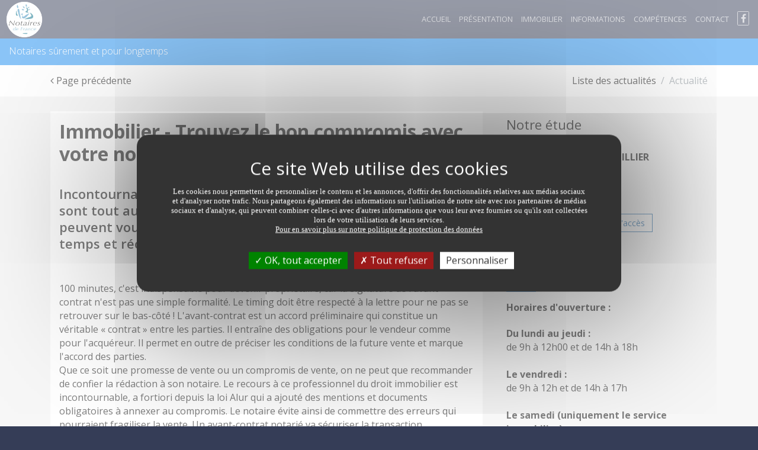

--- FILE ---
content_type: text/html;charset=UTF-8
request_url: https://www.noblet-quievreuxv.nord.notaires.fr/actualites-juridiques/droit-de-limmobilier/article/741/immobilier-trouvez-le-bon-compromis-avec-votre-notaire.html
body_size: 11497
content:
<!DOCTYPE html>
<html lang="fr">

<head>
    
    <meta charset="utf-8">
    <meta name="viewport" content="width=device-width, initial-scale=1">
    <meta http-equiv="x-ua-compatible" content="ie=edge">

    <link rel="stylesheet" href="https://photos.notariat.services/resourcessn/resources/modele/prestige/css/vendor.css">
    <link rel="stylesheet" href="https://photos.notariat.services/resourcessn/resources/modele/prestige/custom/10315/app.css?version=1768853088474">
    <link rel="stylesheet" href="https://photos.notariat.services/resourcessn/resources/modele/prestige/css/app/page/calculettes.css?v=1768853088474">

    



<link rel="stylesheet" href="https://photos.notariat.services/resourcessn/resources/css/popup.css?v=1768853088474">

<link rel="stylesheet" href="https://photos.notariat.services/resourcessn/resources/modele/prestige/css/additional.css?v=1768853088474">




    <script type="text/javascript"
        src="https://photos.notariat.services/resourcessn/resources/plugins/tarteaucitron.js-1.12.0/tarteaucitron.js?v=1768853088474"></script>
    
    <script>
        var tarteaucitronForceLanguage = 'fr';
        tarteaucitron.init({
            "privacyUrl": "", /* Privacy policy url */
            "hashtag": "#tarteaucitron", /* Open the panel with this hashtag */
            "cookieName": "tarteaucitron", /* Cookie name */
            "orientation": "middle", /* Banner position (top - bottom) */
            "showAlertSmall": false, /* Show the small banner on bottom right */
            "cookieslist": true, /* Show the cookie list */
            "closePopup": false, /* Show a close X on the banner */
            "showIcon": true, /* Show cookie icon to manage cookies */
            "iconPosition": "BottomLeft", /* BottomRight, BottomLeft, TopRight and TopLeft */
            "adblocker": false, /* Show a Warning if an adblocker is detected */
            "DenyAllCta": true, /* Show the deny all button */
            "AcceptAllCta": true, /* Show the accept all button when highPrivacy on */
            "highPrivacy": true, /* HIGHLY RECOMMANDED Disable auto consent */
            "handleBrowserDNTRequest": false, /* If Do Not Track == 1, disallow all */
            "removeCredit": false, /* Remove credit link */
            "moreInfoLink": true, /* Show more info link */
            "useExternalCss": false, /* If false, the tarteaucitron.css file will be loaded */
            "useExternalJs": false, /* If false, the tarteaucitron.js file will be loaded */
            "readmoreLink": "", /* Change the default readmore link */
            "mandatory": true, /* Show a message about mandatory cookies */
        });

        

        

        
        tarteaucitron.user.gtagUa = "G-Z4HY162X1J";
        (tarteaucitron.job = tarteaucitron.job || []).push('gtag');
        

        
        (tarteaucitron.job = tarteaucitron.job || []).push('facebookpost');
        

        
    </script>
    




<meta name="_csrf" content="14f3b99f-79ed-4a43-8620-c222cf142cb5" />
<meta name="_csrf_header" content="X-CSRF-TOKEN" />

<link rel="shortcut icon" href="https://photos.notariat.services/resourcessn/resources/favicons/favicon.ico"/>


<style>
    *:not(em):not(i):not(.fa):not(.fab):not(.material-icons){ font-family:  !important; }
</style>


      
    <title>Droit de l&#39;immobilier - Immobilier - Trouvez le bon ...</title>
    <meta name="description" content="Incontournables pour vendre un bien immobilier, les notaires le sont tout autant pour l&#39;acheter. Dès la phase de prospection, ils peuvent vous épauler ..." />
    <link rel="canonical" href="https://www.noblet-quievreuxv.nord.notaires.fr/actualites-juridiques/droit-de-l-immobilier/article/741/immobilier-trouvez-le-bon-compromis-avec-votre-notaire.html" />

      <meta property="og:title" content="Droit de l&#39;immobilier - Immobilier - Trouvez le bon ..." />
<meta property="og:url" content="https://www.noblet-quievreuxv.nord.notaires.fr/actualites-juridiques/droit-de-l-immobilier/article/741/immobilier-trouvez-le-bon-compromis-avec-votre-notaire.html" />
<meta property="og:image" content="https://sites-notaires.immonot.com/images/actualites/1635251993.jpg" />
<meta property="og:description" content="Incontournables pour vendre un bien immobilier, les notaires le sont tout autant pour l&#39;acheter. Dès la phase de prospection, ils peuvent vous épauler ..." />

<link href="https://fonts.googleapis.com/css?family=Playfair+Display" rel="stylesheet">
</head>

<body>
    <div>
        <nav id="mmenu" class="c-mobile-menu ">
    <ul>
        <li>
            <a href="/">Accueil</a>
        </li>
        <li>
            <a href="/nos-bureaux.html">Présentation</a>
        </li>
        <li>
            <a href="/annonces-immobilieres.html">Immobilier</a>
        </li>
        <li>
            <a href="/actualites-juridiques.html">Informations</a>
        </li>
        <li>
            <a href="/nos-expertises.html">Compétences</a>
        </li>
        <li>
            <a href="/contact.html">Contact</a>
        </li>
        <li class="fbStyle">
    <a target="_blank" href="https://www.facebook.com/noblet.quievreux" class="facebook">
        <em class="fa fa-facebook fa-border fa-2x" style="font-size: 1.25em;"></em>
    </a>
</li>




    </ul>
</nav>
        <div class="mm-page">
            

    <div class="c-header" style="overflow:inherit">
        <div class="container">
            <div class="pull-left left-title-element">
                <div class="w-logo-badge" style="width: 80px;">
                    <a class="clearfix"
                        href="/">
                        <span class="part part--icon">
                            <img alt="Logo notaire" style="transform: scale(1.3);overflow:inherit" class="img-fluid" src="https://photos.notariat.services/resourcessn/resources/modele/default/assets/logo/notaires-de-france.png"></img>
                        </span>
                    </a>
                </div>
                <p class="prestige-title">
                    
                </p>
            </div>
            <div id="hideIfNoImg" class="pull-left left-title-element">
                <div class="w-logo-badge" style="width: 80px;">
                    <a class="clearfix"
                        href="/">
                        <span class="part part--icon">
                            
                        </span>
                    </a>
                </div>
                <p class="prestige-title">
                    
                </p>
            </div>
            <div class="pull-right">
                <ul class="">
                    <li id="toggle-mmenu" class="hidden-lg-up sb-toggle-left">
                        <a href="#">
                            MENU
                            <em class="fa fa-bars"></em>
                        </a>
                    </li>

                    <li class="hidden-md-down">
                        <a href="/">Accueil</a>
                    </li>

                    <li class="hidden-md-down">
                        <a href="/nos-bureaux.html">Présentation</a>
                    </li>

                    <li class="hidden-md-down">
                        <a href="/annonces-immobilieres.html">Immobilier</a>
                    </li>

                    <li class="hidden-md-down">
                        <a href="/actualites-juridiques.html">Informations</a>
                    </li>

                    <li class="hidden-md-down">
                        <a href="/nos-expertises.html">Compétences</a>
                    </li>

                    <li class="hidden-md-down">
                        <a href="/contact.html">Contact</a>
                    </li>

                    <li class="menuReseauxSociauxDesktop">
                        <ul>
                            <li class="fbStyle">
    <a target="_blank" href="https://www.facebook.com/noblet.quievreux" class="facebook">
        <em class="fa fa-facebook fa-border fa-2x" style="font-size: 1.25em;"></em>
    </a>
</li>




                        </ul>
                    </li>
                </ul>
            </div>
        </div>
    </div>

    <div class="c-subheader ">
        <div class="container hidden-xs-down">
            <div class="pull-left col-custom">Notaires s&ucirc;rement et pour longtemps</div>
            <div class="pull-right col-custom"> </div>
        </div>
    </div>

            <section>


        <div class="p-actu p-actu--detail">
            <div class="c-slider slider--small"></div>
            <div class="c-local-navigation">
                <div class="container">
                    <div class="pull-left">
                        <nav class="nav nav-inline">
                            <a class="nav-link"
                                href="/actualites-juridiques.html"><em
                                    class="fa fa-angle-left"></em>
                                Page pr&eacute;c&eacute;dente</a>
                        </nav>
                    </div>
                    <div class="pull-right">
                        <div class="c-breadcrumb">
                            <ol class="breadcrumb">
                                <li class="breadcrumb-item"><a
                                        href="/actualites-juridiques.html">Liste
                                        des
                                        actualit&eacute;s</a></li>
                                <li class="breadcrumb-item active">Actualit&eacute;</li>
                            </ol>
                        </div>
                    </div>
                </div>
            </div>
            <div class="c-article-detail">
                <div class="container">
                    <div class="row">
                        <div class="col-md-8">
                            <img class="img-fluid" src="https://sites-notaires.immonot.com/images/actualites/1635251993.jpg" alt="">

                            <div class="ard__sheet">
                                <h1 class="page__title">Immobilier - Trouvez le bon compromis avec votre notaire</h1>
                                <h2 class="page__subtitle"><p><strong>Incontournables pour vendre un bien immobilier, les notaires le sont tout autant pour l'acheter. D&egrave;s la phase de prospection, ils peuvent vous &eacute;pauler dans cette mission qui n&eacute;cessite du temps et r&eacute;clame des comp&eacute;tences.</strong></p></h2>
                                <div class="page__media">
                                    <div class="voffset2"></div>
                                </div>
                                <div class="page__content">

                                    <div id="information_texte"><p>100 minutes, c'est indispensable pour devenir propriétaire, car la signature de l'avant-contrat n'est pas une simple formalité. Le timing doit être respecté à la lettre pour ne pas se retrouver sur le bas-côté&nbsp;! L'avant-contrat&nbsp;est un accord préliminaire qui constitue un véritable « contrat » entre les parties. Il entraîne des obligations pour le vendeur comme pour l'acquéreur. Il permet en outre de préciser les conditions de la future vente et marque l'accord des parties.<br>Que ce soit une promesse de vente ou un compromis de vente, on ne peut que recommander de confier la rédaction à son notaire. Le recours à ce professionnel du droit immobilier est incontournable, a fortiori depuis la loi Alur qui a ajouté des mentions et documents obligatoires à annexer au compromis. Le notaire évite ainsi de commettre des erreurs qui pourraient fragiliser la vente. Un avant-contrat notarié va sécuriser la transaction.<br>Compte tenu de la complexité des termes juridiques et de la multiplicité des lois existantes, la rédaction de l'avant-contrat ne s'improvise pas. Le notaire collectera ainsi les informations indispensables au bon déroulement du processus de vente. Il va également procéder à certaines vérifications, comme l'identité et la capacité des parties, et s'assurer que le vendeur est bien propriétaire du bien.</p> 
<p><span style="font-weight: bold;">LES BONS RÉFLEXES </span></p> 
<p><span style="font-weight: bold;">Privilégiez l'expertise réalisée par le notaire et préparez votre bien&nbsp;:</span></p> 
<p><span style="font-weight: bold;">&nbsp;</span><span style="font-weight: bold;">1 bon rangement</span></p> 
<p><span style="font-weight: bold;">&nbsp;</span><span style="font-weight: bold;">1 beau nettoyage</span></p> 
<p><span style="font-weight: bold;">1 belle tonte</span></p> 
<p><span style="font-weight: bold;">1 mise à niveau pour les petites réparations</span></p> 
<p>&nbsp;</p> 
<p><strong>100 % personnalisé</strong></p> 
<p>Un&nbsp;compromis de vente&nbsp;peut comporter des conditions selon lesquelles la vente ne pourra être définitive que lorsque celles-ci seront remplies. Elle est donc subordonnée à l'accomplissement des conditions suspensives. Dans la plupart des cas, les compromis de vente en comportent une, voire plusieurs conditions. Le plus souvent, il s'agit de&nbsp;:</p> 
<ul> 
 <li>l'obtention de prêt&nbsp;: l'acquéreur conditionne alors son engagement à l'obtention préalable d'un crédit immobilier. Avec cette condition, si l'acquéreur n'obtient pas son financement dans le délai imparti (production de l'offre de prêt), il ne sera pas engagé et la vente n'aura pas lieu.</li> 
 <li>la vente d'un autre bien immobilier&nbsp;: il faudra alors préciser que la vente ne pourra avoir lieu que lorsque l'acquéreur aura vendu son bien&nbsp;; ce dernier lui servant à financer sa nouvelle acquisition en partie ou en totalité.</li> 
 <li>l'obtention d'une autorisation administrative comme un permis de construire.</li> 
</ul> 
<p>Par ailleurs, le service de la publicité foncière informe si le bien est grevé d'une servitude, s'il y a une hypothèque sur la parcelle vendue, un pacte de préférence ou tout autre élément pouvant affecter la vente. L'analyse du titre de propriété est donc incontournable. Hors de question de rédiger un compromis de vente sans ce document ou sans être certain que la personne a bien « toutes ses facultés ». De plus, le compromis de vente respecte un calendrier précis&nbsp;: fournir l'offre de prêt à telle date, réitération de l'acte authentique au plus tard le… Certains délais restent d'ailleurs incompressibles comme la purge des droits de préemption par exemple. Il faut donc prendre le temps de faire les choses dans le respect de la législation et donner un maximum de sécurité juridique aux actes. Le notaire est un professionnel du droit, il rédige des actes dans l'intérêt des parties et le respect des lois.</p> 
<p>&nbsp;</p> 
<p><strong>100 % gagnant</strong></p> 
<p>Des heures décisives puisqu'elles vont amener à acheter, et à s'engager pour plusieurs années. D'où l'importance de trouver un partenaire de confiance comme le notaire car il s'entoure de toutes les précautions juridiques pour que l'acquisition se déroule dans de bonnes conditions. Surtout que dans certaines situations, il faut vite passer à l'action. Dans les marchés tendus, les biens partent très vite, cela réclame beaucoup de réactivité pour confirmer son souhait d'acheter. Le service immobilier de l'étude joue alors pleinement son rôle d'interface pour soumettre les offres de prix au vendeur. Comme le bien a fait l'objet d'une&nbsp;expertise immobilière&nbsp;en amont, son prix de mise en vente reflète parfaitement sa vraie valeur sur le marché. Une marge de négociation reste possible dans de petites proportions.<br>Un compte à rebours largement moins stressant lorsqu'il s'agit d'un mandat exclusif. Dans ce cas, moins de pression liée aux tractations des autres professionnels de l'immobilier, puisque le négociateur dispose de toute latitude pour piloter la transaction. Mais l'exclusivité ne concerne pas une majorité de biens. Par conséquent, pour que ce sprint final donne lieu à une belle acquisition, il faut se mettre dans les meilleures dispositions.<br>Dans cette dernière ligne droite qui amène à signer le compromis de vente, il faut déjà se mettre dans la peau du futur propriétaire. Ce qui suppose d'avoir réuni un certain nombre de pièces et d'avoir obtenu quelques accords de principe.<br>À commencer par une simulation bancaire qui prouve la capacité de financement de l'acheteur. Celle-ci mentionne le taux de crédit, la durée et la mensualité du prêt. Dans le cas d'une opération achat/revente d'un bien, les critères d'octroi du prêt relais figurent dans l'offre de la banque.<br>C'est aussi le moment où il ne faut pas oublier de totaliser les frais d'acquisition, généralement appelés « frais de notaires&nbsp;». Ils représentent 7 à 8 % du prix d'achat du bien. Précisons que plus de 80&nbsp;% de cette somme comprend des impôts qui reviennent à l'État.<br>Quant aux frais de négociation, ils apparaissent déjà dans le prix de chaque bien mis en vente. Chez les notaires, ils restent très avantageux et se situent en moyenne autour de 5 %.<br>Tous ces postes de dépenses nous donnent les grandes lignes du plan de financement. Il ne reste plus qu'à intégrer l'apport personnel de l'acquéreur. Il représente idéalement 10 à 20 % du coût total de l'opération.<br>À cette compilation de chiffres s'ajoutent des justificatifs administratifs à fournir, comme l'identité de l'acquéreur (nom, prénom, date et lieu de naissance), la situation matrimoniale, les coordonnées…<br>Toutes les conditions semblent réunies pour que le notaire prépare un projet de compromis de vente.<br>En tant que professionnel du droit, il maîtrise parfaitement sa rédaction et tous les documents à annexer. Il prévoit des conditions particulières et suspensives. Précisons que la signature d'un compromis de vente chez le notaire, en plus de toute la sécurité qu'elle procure, n'entraîne aucuns frais spécifiques.<br>Autant de points forts de la négociation notariale pour que l'acheteur remporte la vente&nbsp;!</p> 
<p><span style="font-weight: bold;">LE BON COMPROMIS DE VENTE:</span></p> 
<p><span style="font-weight: bold;">1 descriptif précis du bien</span></p> 
<p><span style="font-weight: bold;">1 étude du titre&nbsp; de propriété</span></p> 
<p><span style="font-weight: bold;">1 examen des servitudes et autres mitoyennetés</span></p> 
<p><span style="font-weight: bold;">1 analyse de l'urbanisme</span></p> 
<p><span style="font-weight: bold;">1 liste de conditions suspensives</span></p> 
<p>Christophe Raffaillac</p></div>

                                    <div class="c__signature">
                                        <p class="signature__date">Dernière modification le 26/10/2021</p>
                                    </div>

                                    <div class="c__sharing c__sharing--right">
                                        <strong>Partagez cet article :</strong>
                                        <ul class="share-buttons">
                                            <li>
                                                <a rel="noopener noreferrer"
                                                    href="https://www.facebook.com/sharer.php?u=https://www.noblet-quievreuxv.nord.notaires.fr/actualites-juridiques/droit-de-l-immobilier/article/741/immobilier-trouvez-le-bon-compromis-avec-votre-notaire.html"
                                                    target="_blank" title="Share on Facebook">
                                                    <em class="fa fa-facebook-square fa-2x"></em>
                                                </a>
                                            </li>
                                            <li>
                                                <a rel="noopener noreferrer"
                                                    href="http://www.linkedin.com/shareArticle?mini=true&amp;url=https://www.noblet-quievreuxv.nord.notaires.fr/actualites-juridiques/droit-de-l-immobilier/article/741/immobilier-trouvez-le-bon-compromis-avec-votre-notaire.html&amp;title=Immobilier%20-%20Trouvez%20le%20bon%20compromis%20avec%20votre%20notaire"
                                                    target="_blank" title="Share on LinkedIn">
                                                    <em class="fa fa-linkedin-square fa-2x"></em>
                                                </a>
                                            </li>
                                            <li>
                                                <a target="_blank" title="Email"
                                                    href="mailto:?subject=Immobilier%20-%20Trouvez%20le%20bon%20compromis%20avec%20votre%20notaire&amp;body=Immobilier%20-%20Trouvez%20le%20bon%20compromis%20avec%20votre%20notaire%20:%20https://www.noblet-quievreuxv.nord.notaires.fr/actualites-juridiques/droit-de-l-immobilier/article/741/immobilier-trouvez-le-bon-compromis-avec-votre-notaire.html">
                                                    <em class="fa fa-envelope-square fa-2x"></em>
                                                </a>
                                            </li>
                                        </ul>
                                    </div>
                                </div>
                            </div>
                        </div>
                        <div class="col-md-4">
                            <div class="ns-sidebar">
    <section class="ns-widget">
    <h4 fallback="Nos bureaux" class="widget__headline">Notre étude</h4>
    <div class="widget__content">
        <div class="ns-office">
            <div><div class="office__name"><strong>SELARL NOBLET-DEGRUGILLIER</strong></div>
<div class="office__address">
<div class="street"><span class="street__number">10 rue Jules Ferry</span></div>
<div class="city"><span class="city__cp">59358 ORCHIES CEDEX</span> <span class="city__name"></span></div>
<div class="office__contact">
<div class="phone"><span class="phone__fix"> Tél: <a href="tel:03.20.61.20.70">03 20 61 20 70</a></span></div>
</div>
<div class="office__actions"><a href="/contact.html" class="actions__contact-us btn btn-primary btn-sm">Contacter l'office</a> <a href="https://www.google.com/maps/?q=50.47565252791597,3.2428738423278674" target="_blank" class="actions__access-map btn btn-primary-outline btn-sm" rel="noopener">Plan d'accès</a></div>
</div></div>
            <span></span>
        </div>
    </div>
</section>
    <section class="ns-widget">
    <h4 fallback="Nos bureaux" class="widget__headline">Infos pratiques</h4>

    <div class="widget__content">
        <div class="ns-practical-informations">
            <strong class="pi__title">Horaires d'ouverture :</strong>
            <p class="pi__text"><p><strong>Du lundi au jeudi :</strong><br />de 9h &agrave; 12h00&nbsp;et de 14h &agrave; 18h<br /><br /><strong>Le vendredi :</strong><br />de 9h &agrave; 12h et de 14h &agrave; 17h<br /><br /><strong>Le samedi (uniquement le service immobilier):</strong><br />de 8h &agrave; 12h&nbsp;</p></p>
            
            
        </div>
    </div>
</section>
</div>
                        </div>
                    </div>
                </div>
            </div>
        </div>

    </section>
            
    <div class="c-regions">
        <div class="container">
            <div class="row">
                
                    
                        <div class="col-sm-6 col-md-4 liens_regions hidden-xs">
                            <ul>
                    
                    
                    <li>
                        <a href="/annonces-immobilieres/recherche/59042/bachy-59830p-0.html"
                            title="Immobilier notaire  Bachy">Immobilier notaire  Bachy</a>
                    </li>
                
                    
                    
                    <li>
                        <a href="/annonces-immobilieres/recherche/59080/beuvry-la-foret-59310p-0.html"
                            title="Immobilier notaire  Beuvry-la-Forêt">Immobilier notaire  Beuvry-la-Forêt</a>
                    </li>
                
                    
                    
                    <li>
                        <a href="/annonces-immobilieres/recherche/59449/orchies-59310p-0.html"
                            title="Immobilier notaire  Orchies">Immobilier notaire  Orchies</a>
                    </li>
                
                    
                    
                    <li>
                        <a href="/annonces-immobilieres/recherche/59512/roubaix-59100p-0.html"
                            title="Immobilier notaire  Roubaix">Immobilier notaire  Roubaix</a>
                    </li>
                
                    
                    
                    <li>
                        <a href="/annonces-immobilieres/recherche/59523/sainghin-en-melantois-59262p-0.html"
                            title="Immobilier notaire  Sainghin-en-Mélantois">Immobilier notaire  Sainghin-en-Mélantois</a>
                    </li>
                
                </ul>
                </div>
            </div>
        </div>
    </div>



    <div class="c-newsletter">
    <div class="container">
        <h2 class="section-headline">Newsletter</h2>
        <h3 class="nlt__subheadline">Consultez les dernières informations immobilières, juridiques et fiscales. <br>Recevez gratuitement notre newsletter juridique.</h3>
        <div class="nlt__stamp">
            <img class="z__stamp" src="https://photos.notariat.services/resourcessn/resources/modele/prestige/assets/stamp.png"
                alt="image de tampon">

            <svg class="z__feather" viewBox="0 0 253 269" version="1.1" xmlns="http://www.w3.org/2000/svg"
                xmlns:xlink="http://www.w3.org/1999/xlink">
                <path class="feather__path"
                    d="M240.405661,0.0177753304 C237.889983,-0.722863436 201.287509,21.6764229 184.242333,34.5896079 C167.200715,47.503978 135.400685,72.7022863 134.200371,75.3318502 C132.99887,77.9590441 132.885007,82.7026872 131.456964,94.6441542 C130.02655,106.586806 125.052125,111.786683 125.052125,111.786683 C125.052125,111.786683 122.649124,109.959379 121.332573,106.072507 C120.016023,102.186819 119.159672,91.3284626 118.359067,91.1021233 C117.559648,90.8722291 96.1295287,110.817335 96.1295287,110.817335 C96.1295287,110.817335 94.6054141,120.794035 91.3270849,140.605233 C88.0463837,160.415247 83.0138401,168.699736 81.9273895,168.814683 C80.8409389,168.92963 78.4948698,161.158256 77.6954509,153.270749 C76.896032,145.386797 77.4677233,126.700185 76.6090003,126.130189 C75.7502774,125.557824 64.4860619,137.405674 64.4860619,137.405674 C64.4860619,137.405674 66.0089905,151.500326 67.152373,169.938084 C68.2969416,188.374656 66.5439132,201.041357 64.6568576,202.241784 C62.768616,203.442211 59.9113458,198.927278 55.733967,189.040639 C51.5601464,179.155185 51.2743007,171.328115 49.3303133,170.641987 C47.3839536,169.955859 43.3251829,179.612604 42.1248685,189.214837 C40.923368,198.81233 41.8378368,213.384546 41.8378368,213.384546 C41.8378368,213.384546 36.2324159,202.985978 32.6860324,197.556207 C29.1396489,192.128806 20.9046854,181.270449 19.8775389,182.070339 C18.8444619,182.870229 23.3634322,191.670203 26.1080247,199.499643 C28.8538032,207.329084 32.5140506,218.928079 32.5140506,218.928079 C32.5140506,218.928079 22.9625367,209.613806 18.6167343,206.528009 C14.2685597,203.442211 1.63204806,196.300084 0.601343291,198.52911 C-0.426989319,200.755767 8.26461549,207.330269 12.0410988,211.098639 C15.816396,214.869379 23.8805638,223.497524 23.8805638,223.497524 C23.8805638,223.497524 19.8182348,227.726868 18.7899022,233.497925 C17.7591974,239.268982 20.2760622,244.696383 20.2760622,244.696383 C20.2760622,244.696383 26.9679337,230.868361 30.8001629,230.642022 C34.632392,230.413313 36.0616202,238.241568 34.9182377,243.382194 C33.7736691,248.526374 16.9028466,266.202163 17.7591974,268.584057 C18.6179204,270.964767 40.1215769,248.373507 42.1426597,244.069507 C46.4125529,249.250423 69.1366872,258.087132 70.4342603,257.628529 C71.7294613,257.17348 61.6631881,250.241101 57.6981178,246.505912 C53.7342336,242.774278 49.1595175,231.726317 50.7607275,230.28059 C52.3619374,228.831308 54.4197887,237.668018 65.9342674,243.230511 C77.4499321,248.793004 95.0656137,250.011207 95.3692505,249.248053 C95.6740734,248.484899 81.8716437,244.375242 73.7125895,239.193141 C65.5535352,234.012225 61.4342744,223.27 61.4342744,223.27 C61.4342744,223.27 73.254762,225.629379 102.843936,227.231529 C132.431923,228.832493 151.036797,218.775211 151.036797,218.775211 C151.036797,218.775211 125.10787,218.469476 108.258398,217.708692 C91.4029942,216.946722 67.2318405,214.814868 67.2318405,214.814868 C67.2318405,214.814868 73.6177029,205.327581 90.6237387,201.901683 C107.626216,198.471044 134.872879,200.338639 137.310276,199.958247 C139.752418,199.57667 178.87057,144.417449 178.87057,144.417449 C178.87057,144.417449 154.697044,145.405758 156.374163,141.291361 C160.103203,132.146546 181.005517,134.206115 184.130841,133.902749 C187.256166,133.595828 197.017616,119.273652 208.458558,105.863943 C219.895941,92.4542335 251.162234,57.7887841 252.762258,35.3894978 C254.362282,12.9890264 242.923712,0.761969163 240.405661,0.0177753304 L240.405661,0.0177753304 Z M155.075404,122.015793 C135.858513,144.71963 91.7837263,188.604551 91.7837263,188.604551 C91.7837263,188.604551 121.217523,148.530661 143.18138,122.777762 C165.142863,97.0248634 209.369468,48.5693128 209.369468,48.5693128 C209.369468,48.5693128 174.292296,99.3119559 155.075404,122.015793 L155.075404,122.015793 Z"
                    id="FTC"></path>
            </svg>
        </div>

        <form class="nlt__form">
            <input type="hidden" name="_csrf" value="14f3b99f-79ed-4a43-8620-c222cf142cb5" />
            <input type="hidden" name="g-recaptcha-response" value="" class="recaptchaInputToken" />
            <label>Entrez votre adresse mail</label>
            <br>
            <input class="nlt__input-mail" type="email" id="email" placeholder="Votre mail">
            <div class="alert alert-success" id="subscribeNewsletterMessageSuccess" style="display: none;"></div>
            <div class="alert alert-danger" id="subscribeNewsletterMessageError" style="display: none;"></div>
            <input class="nlt__submit" type="button" id="btnSubscribeNewsletter" value="S'inscrire">
            <i class="fa fa-info-circle" aria-hidden="true"></i>
            <div class="mentions-legales-newsletter">
                <div>
                    <div class="contact__law">Vos informations personnelles (nom, prénom, email, téléphone, commentaire) sont collectées avec votre consentement et
sont destinées à SELARL NOBLET-DEGRUGILLIER en sa qualité de responsable du traitement.
Ces informations sont collectées afin de répondre à votre demande de contact ou de renseignements. Ces informations ne
sont pas stockées dans une base de données, elles sont uniquement transférées par email à SELARL NOBLET-DEGRUGILLIER qui se chargera de
supprimer ce dernier après avoir entièrement traité votre demande ou votre dossier.<br>
Conformément à la loi "informatique et libertés" et au RGPD, vous pouvez exercer vos droits d'opposition, d'accès, de
rectification, d'effacement, de limitation et de portabilité en effectuant une demande à l'adresse suivante : <a
    href="mailto:cil@notaires.fr">cil@notaires.fr</a>. Vous pouvez également adresser une réclamation auprès de la CNIL directement via son site
internet <a rel="noopener" href="https://www.cnil.fr" target="_blank">https://www.cnil.fr</a>
<br><br>
<strong>MEDIATION</strong> : En cas de litige non r&eacute;solu avec un notaire, vous avez la
possibilit&eacute; de saisir le M&eacute;diateur du notariat &agrave;
l'adresse suivante :
<a href="mailto:mediateurdunotariat@notaires.fr,"
  >mediateurdunotariat@notaires.fr,</a
>
ou &agrave; 60 boulevard de la Tour Maubourg 75007 Paris afin de tenter, avec
son aide, de trouver une r&eacute;solution amiable au conflit. Plus
d'informations sur:
<a
  href="https://mediateur-notariat.notaires.fr/"
  target="_blank"
  rel="noopener"
  >mediateur-notariat.notaires.fr</a
>&nbsp;<br><br> 
<p class="libelleControle taj" style="font-style: italic; font-size: 1em; text-align: left; font-weight: lighter; padding-left: 0px;">
    <sup>*</sup> Le renseignement des champs marqu&eacute;s d'un
    ast&eacute;risque est obligatoire en vue de valider votre demande. Les
    autres champs, non obligatoires, ont pour seul objectif de
    pr&eacute;ciser votre demande et de mieux vous connaître.
    <br>
    <br>
    <small class="libelleControle"
        style="font-style: italic; font-size: 1em; text-align: left; font-weight: lighter; padding-left: 0px;">
        ** Nous vous informons de l'existence de la liste d'opposition au d&eacute;marchage
        t&eacute;l&eacute;phonique "BLOCTEL" sur laquelle vous pouvez vous inscrire
        <a href="https://www.bloctel.gouv.fr/" class="u-link" target="_blank">www.bloctel.gouv.fr</a>.
    </small>
</p></div>
                </div>
            </div>
        </form>
    </div>
</div>


<footer class="c-footer">
    <div class="footer__main">
    <div class="container">
        <div class="row">
            
                <div class="col-md-4">
                    <div class="part left">
                        <h4 class="category">Nous contacter</h4>
                        <div><ul>
<li>SELARL NOBLET-DEGRUGILLIER</li>
<li><span>10 rue Jules Ferry</span> <br><span>59358 ORCHIES CEDEX</span></li>
<li><a href="tel:03.20.61.20.70">03 20 61 20 70</a></li>
<li></li>
<li><a href="mailto:etude.noblet@notaires.fr">etude.noblet@notaires.fr</a></li>
</ul></div>
                        
                    </div>
                </div>
            
            

            <div class="col-md-4  hidden-sm-down">

                <div class="part">

                    <h4 class="category">Liens pratiques</h4>
                    <ul>
                        <li id="element_menu_0">
                            
                            
                                <a href="/">Accueil</a>
                            
                        </li>
                        <li id="element_menu_1">
                            
                            
                                <a href="/nos-bureaux.html">Présentation</a>
                            
                        </li>
                        <li id="element_menu_2">
                            
                            
                                <a href="/annonces-immobilieres.html">Immobilier</a>
                            
                        </li>
                        <li id="element_menu_3">
                            
                            
                                <a href="/actualites-juridiques.html">Informations</a>
                            
                        </li>
                        <li id="element_menu_4">
                            
                            
                                <a href="/nos-expertises.html">Compétences</a>
                            
                        </li>
                        <li id="element_menu_5">
                            
                            
                                <a href="/contact.html">Contact</a>
                            
                        </li>
                    </ul>
                    
                </div>
            </div>
            
                <div class="col-md-4">
                    <div class="part footer-partners">
                        <h4 class="category">Partenaires</h4>
                        <dl class="partner">

    <dt>Le portail de l&#39;administration française</dt>
    <dd>
        <a href="https://www.service-public.fr" target="_bank">
            <em class="fa fa-external-link"></em>
            www.service-public.fr
        </a>
    </dd>
</dl><dl class="partner">

    <dt>Le service public de la diffusion du droit</dt>
    <dd>
        <a href="https://www.legifrance.gouv.fr/" target="_bank">
            <em class="fa fa-external-link"></em>
            www.legifrance.gouv.fr
        </a>
    </dd>
</dl><dl class="partner">

    <dt>Le portail de la profession notariale</dt>
    <dd>
        <a href="https://www.notaires.fr/fr" target="_bank">
            <em class="fa fa-external-link"></em>
            www.notaires.fr
        </a>
    </dd>
</dl><dl class="partner">

    <dt>La Chambre interdépartementale des notaires du Nord-Pas de Calais</dt>
    <dd>
        <a href="https://www.lereflexenotaire.fr" target="_bank">
            <em class="fa fa-external-link"></em>
            www.lereflexenotaire.fr
        </a>
    </dd>
</dl><dl class="partner">

    <dt>L&#39;immobilier des Notaires</dt>
    <dd>
        <a href="https://www.immonot.com/" target="_bank">
            <em class="fa fa-external-link"></em>
            www.immonot.com
        </a>
    </dd>
</dl>
                    </div>
                    
                </div>
            
        </div>
    </div>
</div>
    <div class="footer__final">
    <div class="container">
        <ul class="social">
            <li>
                <a target="_blank" href="https://www.facebook.com/noblet.quievreux">
                    <em class="fa fa-facebook-square"></em>
                </a>
            </li>
            
            
            
            
        </ul>
        <ul class="ff__links">
            <li><a href="/mentions-legales.html">Mentions l&eacute;gales</a></li>
            <li><a href="/contact.html">Contact</a></li>
            <li><a href="/plan-du-site.html">Plan du site</a></li>
            
            
        </ul>
        <div class="copyright">
            COPYRIGHT &copy; 2026 - ALL RIGHTS RESERVED BY NOTARIAT SERVICES
        </div>
    </div>
</div>
</footer>
        </div>
    </div>
    

    <script src="https://photos.notariat.services/resourcessn/resources/modele/prestige/js/nsv.js?v=1768853088474"></script>
    <script src="https://photos.notariat.services/resourcessn/resources/modele/prestige/js/general.js?v=1768853088474"></script>
    <script type="module" data-error-message="Une erreur est survenue." src="https://photos.notariat.services/resourcessn/resources/js/information/subscribeNewsletter.js?v=1768853088474"></script>
    <script type="text/javascript" src="https://photos.notariat.services/resourcessn/resources/js/recaptcha.js?v=1768853088474"></script>

    <script src="https://photos.notariat.services/resourcessn/resources/js/csrfToken.js?v=1768853088474"></script>









<script type='application/ld+json'>
    {
      "@context": "http://www.schema.org",
      "@type": "LocalBusiness",
      "name": "SELARL NOBLET-DEGRUGILLIER",
      "url": "https://www.noblet-quievreuxv.nord.notaires.fr",
      "address": {
        "@type": "PostalAddress",
        "streetAddress": "10 rue Jules Ferry",
        "postalCode": "59310",
        "addressLocality": "Orchies"
      },
      "contactPoint": {
        "@type": "ContactPoint",
        "telephone": "03 20 61 20 70",
        "email": "etude.noblet@notaires.fr"
      },
      "geo": {
        "@type": "GeoCoordinates",
        "latitude": "50.47565252791597",
        "longitude": "3.2428738423278674"
      }
    }
</script>
    
    

</body>

</html>

--- FILE ---
content_type: text/css
request_url: https://photos.notariat.services/resourcessn/resources/modele/prestige/custom/10315/app.css?version=1768853088474
body_size: 18964
content:
@import url(https://fonts.googleapis.com/css?family=Open+Sans:400,300,600,900,700);@import 'https://fonts.googleapis.com/css?family=Montserrat';.o-anim{transition:all 400ms}.o-anim.o-anim--fastest{transition-duration:250ms}.o-anim.o-anim--fast{transition-duration:400ms}.o-anim.o-anim--medium{transition-duration:700ms}.o-anim.o-anim--longest{transition-duration:1200ms}.o-anim.o-anim--long{transition-duration:2000ms}.o-anim.o-anim--hover.o-anim--scale:hover{transform:scale(1.05)}.c-selection{position:relative;z-index:15;background:#eee;background:linear-gradient(#eee, #fff);padding:50px 0;overflow:hidden}.c-selection .anchor-adjust{display:block;width:100%;height:60px;transform:translateY(-110px);visibility:hidden}.c-selection a{text-decoration:none}.c-selection .section-headline{text-align:center;color:#000}.c-selection .selection__subheadline{position:relative;font-size:1.4rem;margin:0;padding:0;margin-bottom:50px;text-align:center;color:#000;font-weight:300;color:#888}.c-selection .selection__list{z-index:10;position:relative}.c-selection .selection__list.owl-grab .owl-item{opacity:1 !important;transform:scale(0.9) !important}.c-selection .selection__list .owl-nav{position:absolute;top:40%;background:#000;width:100%}.c-selection .selection__list .owl-nav .owl-prev,.c-selection .selection__list .owl-nav .owl-next{padding:10px 20px;background:#353d57;color:#fff;font-size:1.2rem;transition:all 350ms}.c-selection .selection__list .owl-nav .owl-prev:hover,.c-selection .selection__list .owl-nav .owl-next:hover{padding:10px 30px}.c-selection .selection__list .owl-nav .owl-prev{position:absolute;left:0}.c-selection .selection__list .owl-nav .owl-next{position:absolute;right:0}.c-selection .selection__list .owl-stage-outer{overflow:visible}.c-selection .selection__list .owl-stage-outer .owl-item{transition:all 250ms;transform:scale(0.8);opacity:0.4}@media (max-width: 543px){.c-selection .selection__list .owl-stage-outer .owl-item.active{position:relative;z-index:100;transform:scale(1);opacity:1}}.c-selection .selection__list .owl-stage-outer .owl-item.center{position:relative;z-index:100;transform:scale(1);opacity:1;box-shadow:0 12px 25px rgba(53,61,87,0.5)}.c-selection .sl__card{width:100%;transition:all 400ms;border-radius:0px}.c-selection .sl__card:hover .sl__layer-hover{opacity:1}.c-selection .sl__card .sl__layer-hover{position:absolute;top:0;left:0;z-index:25;width:100%;height:100%;background:rgba(0,0,0,0.8);transition:all 250ms;transition-delay:1200ms;opacity:0}.c-selection .sl__card .sl__layer-hover .slh__content{color:#fff;display:block;width:200px;height:100%;margin:0 auto}.c-selection .sl__card .sl__layer-hover .slh__content ul{list-style:none;margin:0;padding:0;margin-bottom:10px}.c-selection .sl__card .sl__layer-hover .slh__content li{display:inline}.c-selection .sl__card .sl__layer-hover .slh__content .center{display:table-cell;vertical-align:middle;min-width:200px;height:350px;width:100%;text-align:center}.c-selection .sl__card .sl__picture{position:relative;overflow:hidden;width:100%;height:350px;border-radius:0px;background-position:center top;background-size:cover;background-repeat:no-repeat}.c-selection .sl__card .sl__picture .sl__layerUp{position:absolute;top:0;left:0;z-index:5;width:100%;height:100px;background:linear-gradient(rgba(0,0,0,0.5), transparent);border-radius:0px}.c-selection .sl__card .sl__picture .sl__layerDown{position:absolute;bottom:0;left:0;z-index:5;width:100%;height:100px;background:linear-gradient(transparent, #000);border-radius:0px}.c-selection .sl__card .sl__picture .sl__textUp{position:absolute;top:5px;right:10px;z-index:15;display:inline-block;float:right;font-size:26px;font-weight:600;color:#fff;text-shadow:0 1px 0px rgba(0,0,0,0.6)}.c-selection .sl__card .sl__picture .sl__textBottom{position:absolute;bottom:5px;left:10px;z-index:15;display:inline-block;float:right;font-size:16px;font-weight:600;color:#fff;text-shadow:0 1px 0px rgba(0,0,0,0.6)}.c-selection .sl__card .sl__content{background:#fff;padding:6px 12px;border-radius:0 0 0px 0px;color:#353d57}.c-selection .sl__card .sl__content .slc__city{text-align:right;color:#888}.c-selection .sl__card .sl__content .slc__price{font-size:2rem;text-align:right;font-weight:600;line-height:1}.c-actualities{position:relative;background:#fff;color:#000;padding:75px 0;overflow:hidden}.c-actualities .big-title{position:absolute;left:0px;top:30px;z-index:0;text-align:left;width:100%;font-size:7rem;font-weight:600;text-transform:uppercase;opacity:0.1;color:#fff}.c-actualities .c-button{background:#178af0;color:#fff}.c-actualities .big-picture{position:relative;width:225px;height:450px;background:#ccc;background-size:cover;background-repeat:no-repeat;background-position:center}.c-actualities .big-picture .big-picture__child-1{position:absolute;bottom:-30px;right:-30px;width:150px;height:300px}.c-actualities .actu-head{position:relative;margin-bottom:50px}.c-actualities .ach__eyebrow,.c-actualities .ach__headline{margin:0;padding:0}.c-actualities .ach__eyebrow{font-size:20px;font-weight:600;text-transform:uppercase;color:#178af0}.c-actualities .ach__headline{font-size:30px;font-weight:800}.c-actualities .ach__menu{text-align:left}.c-actualities .ach__menu ul{margin:0;padding:0;list-style:none}.c-actualities .ach__menu ul li{display:inline}.c-actualities .ach__menu ul li a{color:#178af0}.c-actualities .ach__menu ul li:after{content:'|';margin:0 15px}.c-actualities .ach__menu ul li:last-child:after{content:''}.c-actualities .actu-element .ace__date{font-size:0.7rem;text-transform:uppercase;font-weight:600}.c-actualities .actu-element .ace__headline{font-size:1rem}.c-actualities .actu-list{margin:0;padding:0;list-style:none;margin-top:15px}.c-actualities .actu-list .actu-element{border-left:5px solid #fff;position:relative;margin-bottom:15px;background:rgba(255,255,255,0.1)}.c-actualities .actu-list .actu-element .ace__headline{font-size:20px;font-weight:600}.c-actualities .actu-list .actu-element .ace__date{font-size:13px;text-transform:uppercase;font-weight:300}.c-actualities .actu-list .actu-element .ace__excerpt{font-size:14px;font-weight:100;opacity:0.5;margin-top:5px}.c-contact-info{background:#353d57;border-bottom:1px solid #7885ad;color:#fff;padding:50px 0;padding-top:100px}.c-contact-info .panel-box{position:relative;text-align:center}.c-contact-info .panel-box .icon{display:block;border-radius:10px;width:40px;height:40px;line-height:40px;background:#178af0;background:linear-gradient(#a7d2f9, #178af0);color:#fff;margin:0px auto}.c-contact-info .panel-box .title{line-height:1;margin:0;padding-top:15px;font-size:1.4rem}.c-contact-info .panel-box .description{padding-top:15px;font-weight:300}.c-contact{position:relative;background:#3f4761;color:#fff;padding:50px 0;padding-top:100px;overflow:hidden}.c-contact .contact__headline{display:inline-block;font-size:2rem;font-weight:800;line-height:1;margin-bottom:25px}.c-contact .contact__headline .headline__eyebrow{text-align:right;color:#e9d093;font-size:1.3rem;text-transform:uppercase;font-weight:800;line-height:1}.c-contact .contact__subheadline{font-size:1.5rem;margin:0;padding-bottom:25px}.c-contact .contact__select-notary select{background:none;outline:none}.c-contact .contact__select-notary i{font-size:1.5rem;margin-left:5px}.c-contact .contact__signature{position:absolute;bottom:-110px;left:25%;z-index:50}.c-contact .contact__law{font-size:0.7rem;opacity:0.5;margin:25px 0}.c-contact .form-paper{background:#fff;color:#000;padding:50px 50px;padding-bottom:100px;box-shadow:-5px 0 50px rgba(0,0,0,0.5)}.c-contact .form-paper .fp__headline{font-weight:800;font-size:1.3rem;text-transform:uppercase;margin-bottom:10px}.c-contact .form-paper .fp__to{margin-bottom:50px}.c-contact .form-paper .fp__input{margin-bottom:15px;padding:5px 0;padding-left:15px;border-bottom:1px solid #aaa}.c-contact .form-paper .fp__input label,.c-contact .form-paper .fp__input input,.c-contact .form-paper .fp__input textarea{display:block}.c-contact .form-paper .fp__input input,.c-contact .form-paper .fp__input textarea{background:none;border:none;outline:none;font-size:18px;width:100%;font-weight:300}.c-contact .form-paper .fp__input label{text-transform:uppercase;font-weight:800;line-height:1;font-size:0.8rem;margin:0}.c-button{display:inline-block;background:#178af0;color:#fff;padding:10px 25px;text-decoration:none !important;transition:all 500ms}.c-button:hover{opacity:0.9;color:#fff !important}.c-button.c-button--primary{background:#178af0;color:#fff}.c-button.c-button--primary:hover{color:#fff !important}.c-button.c-button--secondary{background:#eee;color:#000}.c-button.c-button--secondary:hover{color:#000 !important}.c-button.c-button--rounded{border-radius:30px}.c-button.c-button--block{display:block}.c-magazine{position:relative;background:#178af0;background:linear-gradient(#178af0, #47a2f3);color:#fff;padding-top:50px;text-align:center;overflow:hidden;border-top:1px solid #77baf6}.c-magazine .mag__icon{width:150px;margin:0 auto}.c-magazine .mag__headline{font-size:2rem;letter-spacing:1px;font-weight:600}.c-magazine .mag__subheadline{font-size:1rem;font-weight:300;margin:0;padding:0;margin-bottom:25px}.c-magazine .btn-magazine{width:100%}.c-magazine .btn-magazine .c-button{border-radius:30px;background:#fff;color:#000 !important}.c-magazine .btn-magazine .c-button:hover{transform:scale(1.2);box-shadow:0 15px 50px rgba(0,0,0,0.3);opacity:1}.c-magazine .mag__effect{position:relative;bottom:0px;left:0;z-index:50;width:100%;height:auto}.c-magazine .mag__effect .ill{position:relative;overflow:hidden;width:100%;height:300px;margin-bottom:-85px}.c-magazine .mag__effect .ill .pages{position:absolute;top:0;left:0;width:100%}.c-magazine .mag__effect .ill .tablet{position:relative;z-index:150;width:200px;height:300px;background-position:center;background-size:cover;margin:0 auto}.c-magazine .mag__effect .ill .tablet .cover{position:absolute;left:15px;top:25px;width:170px;height:auto;float:none;border:1px solid #000}.c-magazine .mag__effect .ill .page{float:left;position:relative;z-index:50;transition:all 600ms;margin:0 0.5%;background-position:center top;background-repeat:no-repeat;background-size:contain}.c-magazine .mag__effect .ill .page:nth-child(1){margin-top:85px}.c-magazine .mag__effect .ill .page:nth-child(2){margin-top:50px}.c-magazine .mag__effect .ill .page:nth-child(3){margin-top:20px}.c-magazine .mag__effect .ill .page:nth-child(4){margin-top:0px}.c-magazine .mag__effect .ill .page:nth-child(5){margin-top:0px}.c-magazine .mag__effect .ill .page:nth-child(6){margin-top:20px}.c-magazine .mag__effect .ill .page:nth-child(7){margin-top:50px}.c-magazine .mag__effect .ill .page:nth-child(8){margin-top:85px}.c-magazine .mag__effect .ill .page.p{top:20px;opacity:0.2;background:#aaa;width:11.5%;height:227px;transform:scale(1)}.c-local-navigation{background:#fff;padding:15px 0}.c-local-navigation a{color:#000}.c-local-navigation ul{margin:0;padding:0}.c-breadcrumb .breadcrumb{margin:0;background:none;padding:0}.c-breadcrumb .breadcrumb li{padding:0;margin:0}.c-inner-menu{margin-top:60px;background:#fff;padding:15px 0;border-bottom:1px solid #ccc}@media screen and (max-width: 543px){.c-inner-menu{margin-top:0;padding-top:80px}}.c-inner-menu ul{padding:0;text-align:center}.c-inner-menu ul li{display:inline;list-style:none}@media (max-width: 543px){.c-inner-menu ul li{display:block;width:100%;margin-bottom:10px;text-align:center}}.c-inner-menu ul li a{background:#fff;color:#000;text-decoration:none;padding:4px 15px;margin-left:3px;border-radius:30px}.c-inner-menu ul li a:hover{background:#fff}.c-inner-menu ul li.active a{background:#178af0;color:#fff;box-shadow:0 4px 6px rgba(50,50,93,0.11),0 1px 3px rgba(0,0,0,0.08)}#bloc_notre_etude h3{margin-bottom:40px}main{width:100%;min-height:100%;display:flex;justify-content:center;align-items:flex-start}.accordion-item{background-color:transparent;margin-bottom:15px;border-radius:5px;box-shadow:0 2px 9px 0 rgba(0,0,0,0.1);transition:background-color .2s ease-in .3s}.accordion-item.active{background-color:white;transition:background-color .2s ease-in 0s}.accordion-item.active .accordion-header{color:black;background-color:white;transition:background-color .2s ease-in 0s, color .2s ease-in .2s}.accordion-item.active .accordion-header h2:before,.accordion-item.active .accordion-header h2:after{background-color:black;transition:background-color .2s ease-in .2s, transform .2s ease .1s}.accordion-item.active .accordion-header h2:before{display:none}.accordion-item.active .accordion-header h2:after{transform:rotate(90deg)}.accordion-item.active .accordion-body{max-height:900px;padding:0 15px 15px;transition:max-height .3s ease-in 0s, padding .2s ease-in 0s}.accordion-item.active .accordion-body p{opacity:1;transition:opacity .2s ease-in .2s}.accordion-item.active .accordion-link-body{text-align:center;margin-top:10px}.accordion-header{color:white;background-color:#0e7ddf;border-radius:5px;padding:25px 15px;cursor:pointer;transition:background-color .2s ease-out .3s, color .2s ease-out 0s}.accordion-header h2{position:relative;font-size:1rem;font-weight:500;letter-spacing:.025em;margin:0}.accordion-header h2:before,.accordion-header h2:after{content:"";position:absolute;background-color:white;transition:background-color .2s ease-in 0s, transform .2s ease 0s}.accordion-header h2:before{width:10px;height:2px;right:0;top:calc(50% - 1px)}.accordion-header h2:after{width:2px;height:10px;right:4px;top:calc(50% - 5px);transform:none}.accordion-body{max-height:0;padding:0 15px;overflow:hidden;transition:max-height .2s ease-out 0s, padding .1s ease-out .2s}.accordion-body p{font-size:.875rem;line-height:1.6;opacity:0;margin:0;transition:opacity .2s ease-in 0s}.c-newsletter{position:relative;background:#353d57;color:#fff;border-bottom:1px solid #353d57;text-align:center;padding:25px 0}.c-newsletter .container{position:relative;z-index:10}.c-newsletter .svg{position:absolute;top:0px;z-index:1;width:100%}.c-newsletter .svg svg{display:block;margin:0;padding:0}.c-newsletter .svg svg p,.c-newsletter .svg svg path,.c-newsletter .svg svg g{fill:rgba(255,255,255,0.2)}.c-newsletter .nlt__stamp{position:relative;margin:0 auto;width:220px}.c-newsletter .nlt__stamp .z__stamp{width:100%}.c-newsletter .nlt__stamp .z__feather{position:absolute;top:35px;right:18px;width:60px;height:60px}.c-newsletter .nlt__stamp .z__feather path{fill:#e9d093}.c-newsletter .nlt__headline{font-size:2rem;letter-spacing:1px;font-weight:600}.c-newsletter .nlt__subheadline{font-size:1rem;max-width:700px;margin:0 auto;font-weight:300;margin-bottom:15px}.c-newsletter .nlt__form{padding:15px 0;max-width:400px;margin:0 auto;margin-top:25px;border-top:1px dashed rgba(255,255,255,0.4)}.c-newsletter .nlt__form .nlt__input-mail{background:transparent;border:none;outline:none;background:#fff;color:#888;padding:8px 15px;border-bottom:1px solid rgba(255,255,255,0.2);border:1px solid #ccc}.c-newsletter .nlt__form .nlt__submit{background:transparent;outline:none;border:none;background:#178af0;color:#fff;padding:8px 15px;border-bottom:1px solid rgba(255,255,255,0.2)}.c-newsletter .nlt__form .nlt__submit:hover{background:#0d70c7}.c-footer{position:relative;z-index:9000;background:#353d57;border-top:1px solid #353d57;color:#fff;font-size:0.9rem}.c-footer .footer__main{padding:30px 0;background:#353d57;background:linear-gradient(#353d57, #353d57)}.c-footer .footer__final{padding:10px 0;background:#353d57;border-top:1px solid #353d57}.c-footer .footer__final .social{text-align:center}.c-footer .footer__final .social li{display:inline-block;padding:0 15px;font-size:25px}.c-footer .footer__final .copyright{text-align:center;font-size:0.7rem;opacity:0.3;font-weight:300}.c-footer .footer__final .ff__links{text-align:center;margin:0;color:#fff}.c-footer .footer__final .ff__links li{display:inline-block;opacity:0.5}.c-footer .footer__final .ff__links a{list-style:none;text-decoration:none;color:#fff;font-weight:300}.c-footer .row>div:last-child .part{border-right:none}.c-footer .part{padding:12px;border-right:1px solid #485377}.c-footer .footer-partners .partner{margin-bottom:10px;font-size:0.8rem}.c-footer .footer-partners .partner dd{margin:0;opacity:0.5}.c-footer .footer-partners .partner dt{font-weight:300}.c-footer .footer-partners .partner--premium{position:relative;padding:2px;padding-left:35px;background:rgba(170,170,170,0.1);border-radius:30px}.c-footer .footer-partners .partner--premium .label{position:absolute;top:12px;right:15px;font-size:0.7rem;font-weight:300;border:1px solid #e9d093;color:#e9d093;padding:1px 8px;border-radius:30px}.c-footer .footer-partners .partner--premium .icon-abs{position:absolute;left:-15px;width:40px;height:40px;line-height:40px;background:#e9d093;color:#000;font-size:1.3rem;text-align:center;border-radius:100%}.c-footer .category{margin:0;padding:0;font-weight:600;font-size:1rem;line-height:3;text-transform:uppercase;color:#e9d093}.c-footer .fcontact__name{font-weight:300;opacity:0.7}.c-footer dl{margin:0}.c-footer a{color:#fff}.c-footer a:hover{color:#e9d093 !important}.c-footer ul{margin:0;padding:0;list-style:none}.c-footer ul li{padding:6px 0;position:relative}.c-footer ul li.active{color:#e9d093}.c-header{position:fixed;z-index:9500;width:100%;height:65px;overflow:hidden;background:#353d57}.c-header .container{max-width:none}.c-header .w-logo{height:60px}.c-header .w-logo .helper{display:inline-block;height:100%;vertical-align:middle}.c-header .w-logo .logo{vertical-align:middle;height:35px}.c-header .w-logo svg{fill:#fff;height:35px;margin-top:12px}.c-header .w-logo-badge{width:150px;height:45px;margin-top:7px}.c-header .w-logo-badge .part{float:left;width:auto;height:100%}.c-header .w-logo-badge .part.part--icon{width:50px}.c-header .w-logo-badge .label{margin-top:7px;margin-left:8px;line-height:110%;letter-spacing:1px;font-size:0.9rem;color:#fff}.c-header .w-logo-badge .label b{text-transform:uppercase}.c-header .w-logo-badge .label span{font-weight:300;opacity:0.75;font-size:0.9em}.c-header .w-logo-badge svg{display:block;margin:0;padding:0;margin-top:5px;margin-left:8px;height:32px}.c-header .w-logo-badge svg path{fill:#e9d093}.c-header ul{margin:0;padding:0}.c-header ul li{display:inline-block}.c-header ul li.active a{opacity:1}.c-header ul li a{display:block;line-height:65px;color:#fff;padding-left:10px;text-decoration:none;font-size:1rem;border-bottom:3px solid transparent;opacity:0.7;text-transform:uppercase;font-weight:400;font-size:0.8rem}@media screen and (max-width: 1260px){.c-header ul li a{padding-left:5px;font-size:.7rem}}@media screen and (max-width: 1090px){.c-header ul li a{font-size:.6rem}}@media screen and (max-width: 991px){.c-header ul li a{font-size:.8rem}}.c-header ul li a span{border:1px solid #ccc;border:1px solid #b8bed3;padding:5px 20px;border-radius:30px}.c-header ul li a:hover{color:#ccc}.c-subheader{position:relative;top:60px;z-index:9000;width:100%;height:auto;background:#178af0;color:#fff;font-weight:300}.c-subheader .container{padding-top:15px;padding-bottom:10px;max-width:none;height:50px}.c-subheader a{color:#fff;text-decoration:none}.c-subheader ul{margin:0;padding:0;list-style:none}.c-subheader ul li{color:#fff;display:inline;margin-right:15px}.c-subheader .headline{font-size:1rem;font-weight:400}.c-subheader .headline span{display:inline-block}.c-subheader .headline span img{display:block;width:30px;margin-right:10px}.c-subheader .headline .w-text{line-height:140%}@media (max-width: 991px){.c-subheader .col-custom{display:block;float:none}}#specialGratienContainer .c-header{top:100px}@media screen and (max-width: 767px){#specialGratienContainer .c-header{top:65px}}@media screen and (max-width: 376px){#specialGratienContainer .c-header{top:89px}}#specialGratienContainer .c-subheader{top:160px}@media screen and (max-width: 767px){#specialGratienContainer .c-subheader{top:125px}}#specialHeaderContactContainer{position:fixed;left:0;right:0;top:0;z-index:9999;background:#353d57;padding:10px 0}#specialHeaderContactContainer .pull-left{float:none;display:inline-block;vertical-align:middle;margin:0 auto;width:33%;width:calc(33.33333333% - 4px)}#specialHeaderContactContainer .pull-left:nth-child(2){height:80px;vertical-align:middle;padding-top:10px}#specialHeaderContactContainer .pull-left:nth-child(2) img{margin:0 auto}@media screen and (max-width: 767px){#specialHeaderContactContainer .pull-left{width:49%;width:calc(50% - 4px)}#specialHeaderContactContainer .pull-left:nth-child(2){display:none}#specialHeaderContactContainer .pull-left:nth-child(2) .w-logo-badge{display:none}}#specialHeaderContactContainer .pull-left .off__phone,#specialHeaderContactContainer .pull-left .off__mail,#specialHeaderContactContainer .pull-left .off__location{color:#373A3C}@media screen and (max-width: 712px){#specialHeaderContactContainer .pull-left .off__phone,#specialHeaderContactContainer .pull-left .off__mail,#specialHeaderContactContainer .pull-left .off__location{font-size:11px}}#specialHeaderContactContainer .pull-left .fa{color:#373A3C}#specialHeaderContactContainer .pull-left.rightElement{text-align:right}.c-hero{position:relative;z-index:15;width:100%;height:400px;overflow:hidden;color:#fff;text-align:center}.c-hero .hero__headline{font-size:2.3rem;font-weight:600;line-height:120%;margin-bottom:20px}.c-hero .hero__subheadline{margin-top:10px;font-size:1.3rem;font-weight:100}.c-hero .hero__btn{display:inline-block;margin-top:30px;padding:7px 20px;background:#178af0;color:#fff}.c-hero .hero__img--home{position:relative}.c-hero .hero__svg{display:block;position:absolute;bottom:-1px;right:-1px;margin:0;padding:0}#errorContainer{background:#FFF;color:#000;text-align:center}#errorContainer .hero-name{padding-top:100px}#errorContainer .hero-name .errorOupsContainer{font-weight:900;font-size:42px;text-transform:uppercase}#errorContainer .hero-name .h-name-erreur{color:#df0000;font-weight:100;font-size:47px}#errorContainer .hero-name .errorParagraphElement{font-size:42px}@media screen and (max-width: 700px){#errorContainer .hero-name .errorParagraphElement{font-size:32px}}#errorContainer .hero-name #errorImgElement{height:250px;background-repeat:no-repeat;background-position:center;background-size:contain;margin:60px 0 30px}.c-office{position:relative;background:#178af0;background:radial-gradient(#a7d2f9, #178af0);color:#fff;padding:50px 0;text-align:center;overflow:hidden}.c-office .office__selection{position:relative;z-index:60}.c-office .office__headline{font-size:2rem;font-weight:600;margin-bottom:15px}.c-office .office__subheadline{font-size:1.4rem;font-weight:300;margin:0;padding:0}.c-office .office__list{list-style:none;margin:0;padding:0;margin-top:0px;margin-top:15px;color:#fff}.c-office .office__list li{background:#fff;color:#000;animation:office_list 1200ms;margin-bottom:16px}@keyframes office_list{0%{opacity:0;transform:translateY(250px)}100%{opacity:1;transform:translateY(0px)}}.c-office .office__list li .layer{position:absolute;top:0;left:0;z-index:-1;width:100%;height:100%}.c-office .office__list li .list__part{width:100%;height:100%;float:left;position:relative}.c-office .office__list li .lp__content{padding:16px}.c-office .office__list li .list__map{width:30%;height:100%;background:none;text-align:center}.c-slider{position:relative;top:0;width:100%;height:700px;color:#fff}.c-slider.c-slider--search{height:700px}.c-slider .owl-stage-outer:after{content:' ';position:absolute;bottom:0;left:0;z-index:10;background:linear-gradient(transparent, #353d57);width:100%;height:50%}.c-slider .c-go-down{position:absolute;bottom:5%;right:5%;z-index:250;display:block;width:60px;height:60px;line-height:60px;text-align:center;background:#178af0;border-radius:100%;transition:all 400ms}.c-slider .c-go-down:hover{background:rgba(255,255,255,0.05)}.c-slider .c-go-down:hover svg{transform:scale(0.8)}.c-slider .c-go-down svg{fill:#fff;width:50px;margin-top:5px}.c-slider.slider--small{height:60px;background:#ccc}.c-slider.slider--small .item{position:relative;width:100%;height:60px;display:none}.c-slider .sli__content{position:absolute;top:0;left:0;z-index:600;width:100%;height:100%;background:rgba(53,61,87,0.4);padding-top:150px;color:#fff}.c-slider .sli__content .this__headline{display:inline-block;margin:0;padding:0;line-height:150%;font-size:1.9rem}.c-slider .sli__content .this__subheadline{margin:0;padding:0;line-height:1}.c-slider .sli__content .this__text{margin:0;padding:0;line-height:180%;max-width:700px;margin-top:25px;font-size:1.2rem}.c-slider .item{position:relative;width:100%;height:60px;background-size:cover;background-position:center center}.c-slider .owl-nav{display:none}.c-slider .owl-dots{position:absolute;bottom:0;left:0;z-index:100;width:100%;text-align:center;padding:15px 0}.c-slider .owl-dots .owl-dot{display:inline-block;width:10px;height:10px;border-radius:100%;border:1px solid #fff;margin:0 5px;transition:all 400ms}.c-slider .owl-dots .owl-dot.active{background:#fff}.c-slider .c-notary{position:absolute;bottom:50px;z-index:200;width:100%;height:auto;color:#fff}.c-slider .c-notary .container{padding-top:30px;padding-bottom:30px}.c-slider .c-notary .notary__headline{font-size:2rem;font-weight:100;line-height:0.8}.c-slider .c-notary .notary__headline .notary__eyebrow{font-size:1rem;text-transform:uppercase}@media screen and (max-width: 991px){.c-slider .c-notary .notary__headline{line-height:0.9 !important}}@media screen and (max-width: 543px){.c-slider .c-notary .notary__headline{line-height:1.1 !important}}.c-slider .c-notary .notary__excerpt{max-width:700px;font-size:0.9rem;font-weight:300;opacity:0.8;line-height:150%}.c-slider .c-notary .notary__arguments{width:100%;margin:0;padding:0;list-style:none}.c-slider .c-notary .notary__arguments:before,.c-slider .c-notary .notary__arguments:after{content:'';display:table}.c-slider .c-notary .notary__arguments:after{clear:both}.c-slider .c-notary .notary__arguments li{display:block;float:left;width:150px;border-right:1px solid #fff;padding-right:10px;margin-right:20px}.c-slider .c-notary .notary__arguments li:last-child{border-right:none}.c-slider .c-notary .notary__arguments li span{text-transform:uppercase;font-size:0.8rem}.c-slider .c-notary .notary__arguments li b{font-size:2rem}.c-slider .c-notary .notary__quick-access{width:100%;margin:0;padding:10px 0;list-style:none;text-align:center}.c-slider .c-notary .notary__quick-access:before,.c-slider .c-notary .notary__quick-access:after{content:'';display:table}.c-slider .c-notary .notary__quick-access:after{clear:both}.c-slider .c-notary .notary__quick-access a{text-decoration:none}.c-slider .c-notary .notary__quick-access li{display:inline-block;width:150px;padding-right:10px;margin-right:20px;text-align:center;background:#178af0;padding:20px 15px;border-radius:15px;transition:all 400ms}.c-slider .c-notary .notary__quick-access li:hover{transform:scale(1.05) rotate(5deg);background:#77baf6}.c-slider .c-notary .notary__quick-access li:last-child{border-right:none}.c-slider .c-notary .notary__quick-access li svg{display:block;width:50px;height:50px;margin:0 auto;margin-bottom:10px;fill:#fff}.c-slider .c-notary .notary__quick-access li svg path{fill:#fff}.c-slider .c-notary .notary__quick-access li span{display:block;text-transform:uppercase;font-size:0.8rem;color:#fff}.c-slider .c-notary .notary__quick-access li b{font-size:2rem}@media (max-width: 991px){.c-slider .c-notary .col-custom{display:block;float:none}}.c-video{background:#353d57}.c-video:after{content:' ';position:absolute;bottom:0;left:0;z-index:10;background:linear-gradient(transparent, #353d57);width:100%;height:50%}.c-video .c-go-down{position:absolute;bottom:5%;right:5%;z-index:250;display:block;width:60px;height:60px;line-height:60px;text-align:center;background:#178af0;border-radius:100%;transition:all 400ms}.c-video .c-go-down:hover{background:rgba(255,255,255,0.05)}.c-video .c-go-down:hover svg{transform:scale(0.8)}.c-video .c-go-down svg{fill:#fff;width:50px;margin-top:5px}.c-video video{display:none}@supports (object-fit: cover){.c-video video{display:block;width:100%;height:100%;top:0;left:0;object-fit:cover}}.c-slider-immosearch{position:absolute;top:37%;z-index:1500;width:100%;text-align:left}@media (max-width: 767px){.c-slider-immosearch{top:150px}}.c-slider-immosearch .headline{width:50%;padding:8px 0px;background:linear-gradient(to left, transparent, rgba(53,61,87,0.8));margin:0;color:#fff;font-size:1.2rem;text-transform:uppercase}.c-slider-immosearch .sf__criterion label{margin:10px 10px;margin-left:0;text-shadow:0 0 5px #000}.c-slider-immosearch .sf__criterion input[type=checkbox]{margin-right:5px}.c-slider-immosearch .m-center{width:100%;height:100%;background:#eee;box-shadow:0px 25px 50px rgba(0,0,0,0.2)}.c-slider-immosearch .part{position:relative;float:left;border-right:1px solid #eee}.c-slider-immosearch .part:last-child{border-right:none}.c-slider-immosearch .part .this_label{position:absolute;top:5px;left:5px;z-index:15;color:#bbb;text-transform:uppercase;font-size:12px;font-weight:300}@media (max-width: 767px){.c-slider-immosearch .part{width:100%}}.c-slider-immosearch .ms-drop{position:relative;max-width:480px;margin-top:15px;overflow:visible;border-radius:5px;padding:5px 0}@media (max-width: 767px){.c-slider-immosearch .ms-drop{width:100% !important;max-width:100% !important}}.c-slider-immosearch .ms-drop:after{content:' ';position:absolute;top:-10px;left:10%;z-index:15;width:0;height:0;border-left:10px solid transparent;border-right:10px solid transparent;border-bottom:10px solid #353d57}.c-slider-immosearch .ms-drop ul{padding:0;margin:0;border-radius:5px}.c-slider-immosearch .ms-drop ul li{padding:0;margin:0;cursor:pointer !important}.c-slider-immosearch .ms-drop ul li label{background:#333;background:rgba(51,51,51,0.7);background:#353d57;color:#fff;margin:0;padding:4px 15px;text-shadow:none}.c-slider-immosearch .ms-drop ul li label:hover{position:relative;z-index:15}.c-slider-immosearch .ms-drop ul li label:before{content:'\2713';font-weight:800;font-size:0.7rem;display:inline-block;width:20px;height:20px;color:transparent;line-height:20px;text-align:center;border-radius:100%;border:1px solid #0e1118}.c-slider-immosearch .ms-drop ul li:last-child label{border-bottom:none !important}.c-slider-immosearch .ms-drop ul li.selected{text-shadow:none}.c-slider-immosearch .ms-drop ul li.selected label{background:#353d57;color:#e9d093}.c-slider-immosearch .ms-drop ul li.selected label:before{content:'\2713';font-weight:800;font-size:0.7rem;display:inline-block;width:20px;height:20px;color:#e9d093;border-color:#e9d093}.c-slider-immosearch .ms-drop ul li input[type=checkbox]{visibility:hidden}.c-slider-immosearch .ms-drop ul li input[type=radio]{visibility:hidden}.c-slider-immosearch .ms-drop .ms-search{background:#353d57;color:#fff;text-shadow:none}.c-slider-immosearch .ms-drop .ms-search input{background:#222737;outline:none;border:none}.c-slider-immosearch .ms-drop.bottom{background:#353d57}.c-slider-immosearch .sf__localities{background:#fff;width:35%;color:#000;height:65px}.c-slider-immosearch .sf__localities.full{width:50%}.c-slider-immosearch .sf__localities select{width:100%;height:100%;background:transparent !important;border:none}.c-slider-immosearch .sf__localities button{width:100%;border:none;height:65px;line-height:65px;outline:none}@media (max-width: 767px){.c-slider-immosearch .sf__localities{width:100% !important;margin-bottom:5px}}.c-slider-immosearch .sf__radius{background:#fff;width:15%;height:65px}.c-slider-immosearch .sf__radius.disabled{display:none}.c-slider-immosearch .sf__radius select{width:100%;height:100%;background:transparent !important;border:none}.c-slider-immosearch .sf__radius button{width:100%;border:none;height:65px;line-height:65px;outline:none}@media (max-width: 767px){.c-slider-immosearch .sf__radius{width:20% !important;display:none}}.c-slider-immosearch .sf__typeofsale{background:#fff;width:15%;height:65px}.c-slider-immosearch .sf__typeofsale button{width:100%;border:none;height:65px;line-height:65px;outline:none}@media (max-width: 767px){.c-slider-immosearch .sf__typeofsale{width:100% !important;margin-bottom:5px}}.c-slider-immosearch .sf__typeoftransaction{background:#fff;width:15%;height:65px}.c-slider-immosearch .sf__typeoftransaction button{width:100%;border:none;height:65px;line-height:65px;outline:none}@media (max-width: 767px){.c-slider-immosearch .sf__typeoftransaction{width:100% !important;margin-bottom:5px}}.c-slider-immosearch .sf__price-max{position:relative;width:15%}.c-slider-immosearch .sf__price-max input{border:none;outline:none;width:100%;height:65px;color:#000;padding-left:10px}.c-slider-immosearch .sf__price-max .devise{position:absolute;top:0;right:5%;line-height:65px;font-weight:400;font-size:20px;color:#000}@media (max-width: 767px){.c-slider-immosearch .sf__price-max{width:20% !important}}.c-slider-immosearch .sf__more{float:left;width:5%;height:65px;border-right:1px solid #041f37}.c-slider-immosearch .sf__more button{width:100%;margin:0;padding:0;height:65px;border:none;outline:none !important;background:#eee;color:#000}.c-slider-immosearch .sf__more button:hover,.c-slider-immosearch .sf__more button:active,.c-slider-immosearch .sf__more button:focus{background:#eee !important;color:#000}@media (max-width: 767px){.c-slider-immosearch .sf__more{width:20% !important}}.c-slider-immosearch .sf__submit{float:left;width:15%;height:65px}.c-slider-immosearch .sf__submit input{background:#178af0;color:#fff;border:none;width:100%;height:100%;text-transform:uppercase;outline:none !important}.c-slider-immosearch .sf__submit input:hover{background:#47a2f3}@media (max-width: 767px){.c-slider-immosearch .sf__submit{width:80% !important}}.c-slider-immosearch .sf__advanced{width:100%;clear:both;text-align:center;text-transform:uppercase;font-size:14px;padding:5px 0;transition:all 0.2s;cursor:pointer;background:#1f2830}.c-slider-immosearch .m-center--advanced{display:none;background:#fafafa;transition:all 1s}.c-slider-immosearch .m-center--advanced .sf__adv{position:relative;width:15%;border-right:1px solid rgba(0,0,0,0.1)}.c-slider-immosearch .m-center--advanced .sf__adv .this_label{color:#000}.c-slider-immosearch .m-center--advanced .sf__adv input{background:transparent;border:none;outline:none;width:100%;height:65px;color:#000;padding-left:10px}.c-slider-immosearch .m-center--advanced .sf__adv .devise{position:absolute;top:0;right:5%;color:#000;line-height:65px;font-weight:400;font-size:20px}@media (max-width: 767px){.c-slider-immosearch .m-center--advanced .sf__adv{width:30% !important}}.c-slider-immosearch #slider-advanced-research{display:none;color:#fff;margin-top:0px;border-top:1px solid #000}.c-slider-immosearch #slider-advanced-research .sliders{padding:10px 20px;background:#98a1c0}.c-slider-immosearch #slider-advanced-research .divers{padding:10px 20px;background:#7885ad;border-top:1px solid #485377}.c-slider-immosearch #slider-advanced-research .divers label{font-size:0.8rem}.c-slider-immosearch #slider-advanced-research .divers i{opacity:0.5}.c-slider-immosearch #slider-advanced-research .divers input{background:transparent;outline:none;border:none;border-bottom:1px solid #b8bed3;font-size:0.8rem;padding:4px 8px;color:#e9d093}.title-banner{position:absolute;bottom:450px;z-index:100;width:100% !important;margin-left:150px;margin-right:150px}@media screen and (max-width: 780px){.title-banner{margin-left:10px}}.c-discovery-card{position:relative;background:#fff;padding:50px 0}.c-discovery-card .section-headline{text-align:center;color:#000}.c-discovery-card .dc__subheadline{position:relative;font-size:1.4rem;margin:0;padding:0;margin-bottom:50px;text-align:center;color:#000;font-weight:300;color:#888}.c-discovery-card .dc__contain-card{display:block;position:relative;box-sizing:border-box;float:left;border:10px solid #fff;color:#fff}@media (max-width: 991px){.c-discovery-card .dc__contain-card{height:200px !important}}@media (max-width: 767px){.c-discovery-card .dc__contain-card{width:100% !important}}.c-discovery-card .dc__contain-card.z--duo{width:50%;height:300px}.c-discovery-card .dc__contain-card.z--trio{width:33.333%;height:300px}.c-discovery-card .dc__contain-card.z--quint{width:20%;height:180px}.c-discovery-card .dc__contain-card.z--one{width:66.666%;height:300px}.c-discovery-card .dc__picture{width:100%;height:100%;background-size:cover;background-position:center;background-repeat:no-repeat}.c-discovery-card .dc__picture:after{content:'';position:absolute;top:0;left:0;z-index:20;width:100%;height:100%;background:linear-gradient(transparent, rgba(0,0,0,0.4))}.c-discovery-card .dc__content{position:absolute;bottom:0;left:0;z-index:50;margin-bottom:30px;text-align:center;width:100%;font-weight:800;font-size:1.5rem}.c-map{height:500px;text-align:center;background:#fff;color:#000}.c-map .section-headline{padding-bottom:30px}.c-map .map__gmap{width:100%;height:500px}.resp-sharing-button__link,.resp-sharing-button__icon{display:inline-block}.resp-sharing-button__link{text-decoration:none;color:#fff}.resp-sharing-button{border-radius:4px;padding:5px 10px;margin-right:10px}.resp-sharing-button__icon svg{width:100%;height:100%}.resp-sharing-button__icon{display:block;stroke:#fff;fill:none;width:20px;height:30px}.resp-sharing-button__icon--solid,.resp-sharing-button__icon--solidcircle{fill:#fff;stroke:none}.resp-sharing-button--twitter{background-color:#55acee}.resp-sharing-button--facebook{background-color:#3b5998}.resp-sharing-button--google{background-color:#dd4b39}.resp-sharing-button--email{background-color:#777}.c-letter-accent{background:#fff;color:#000;border-bottom:1px solid #ccc;padding:50px 0}.c-letter-accent .ng{margin:0;padding:0}.c-letter-accent .center-block{margin:0 auto}.c-letter-accent .la__speech{max-width:500px}.c-letter-accent .w-img{width:150px;height:150px;margin:0 auto}.c-letter-accent .la__img--right{width:auto;max-height:150px;margin:0 auto}.c-letter-accent .la__img--center{display:block;margin:0 auto;width:200px;height:200px;background-position:center;background-repeat:no-repeat;background-size:contain}.c-mobile-menu{position:absolute;z-index:15;background:#353d57 !important;background:linear-gradient(#7885ad, #353d57) !important;color:#fff;visibility:hidden}.c-mobile-menu.mm-offcanvas{z-index:15}.c-mobile-menu .mm-title{color:#fff !important}.c-mobile-menu .mm-navbar{background:#5c6996}.c-mobile-menu .mm-listview{margin-top:0px !important}.c-mobile-menu .mm-listview li{color:#fff}.c-mobile-menu .mm-listview li.active a{background:rgba(255,255,255,0.1)}.c-mobile-menu .mm-listview li:first-child{border-top-width:0 !important}.c-mobile-menu .mm-listview li:first-child a{border-top:0}.c-mobile-menu .mm-listview li:last-child{border-bottom-width:0 !important}.c-mobile-menu .mm-listview li:after{border-color:rgba(255,255,255,0.1)}.c-mobile-menu .mm-listview a{padding:12px 25px;text-align:right;font-size:0.9rem;font-weight:300;text-transform:uppercase}.c-mobile-menu .mm-listview a:hover{background:#485377}.t-center{text-align:center}.fs8{font-size:8px !important}.fs10{font-size:10px !important}.fs12{font-size:12px !important}.fs14{font-size:14px !important}.fs16{font-size:16px !important}.fs18{font-size:18px !important}.fs20{font-size:20px !important}.fs22{font-size:22px !important}.fs24{font-size:24px !important}.fs26{font-size:26px !important}.fs28{font-size:28px !important}.fs30{font-size:30px !important}.fs32{font-size:32px !important}.fs34{font-size:34px !important}.fs36{font-size:36px !important}.fs38{font-size:38px !important}.fs40{font-size:40px !important}.fs42{font-size:42px !important}.fs44{font-size:44px !important}.fs46{font-size:46px !important}.fs48{font-size:48px !important}.fs50{font-size:50px !important}.fs52{font-size:52px !important}.fs54{font-size:54px !important}.fs56{font-size:56px !important}.fs58{font-size:58px !important}.fs60{font-size:60px !important}.fs62{font-size:62px !important}.fs64{font-size:64px !important}.fs66{font-size:66px !important}.fs68{font-size:68px !important}.fs70{font-size:70px !important}.fs72{font-size:72px !important}.fs74{font-size:74px !important}.fs76{font-size:76px !important}.fs78{font-size:78px !important}.fs80{font-size:80px !important}.fs82{font-size:82px !important}.fs84{font-size:84px !important}.fs86{font-size:86px !important}.fs88{font-size:88px !important}.fs90{font-size:90px !important}.fs92{font-size:92px !important}.fs94{font-size:94px !important}.fs96{font-size:96px !important}.fs98{font-size:98px !important}.fs100{font-size:100px !important}.ttn{text-transform:none !important}.ttu{text-transform:uppercase !important}.ttl{text-transform:lowercase !important}.ttc{text-transform:capitalize !important}.tdn{text-decoration:none !important}.tdo{text-decoration:overline !important}.tdl{text-decoration:line-through !important}.tdu{text-decoration:underline !important}.ls1{letter-spacing:1px !important}.ls2{letter-spacing:2px !important}.ls3{letter-spacing:3px !important}.ls4{letter-spacing:4px !important}.ls5{letter-spacing:5px !important}.ws1{word-spacing:1em !important}.ws2{word-spacing:2em !important}.ws3{word-spacing:3em !important}.ws4{word-spacing:4em !important}.ws5{word-spacing:5em !important}.fw1{font-weight:100 !important}.fw2{font-weight:200 !important}.fw3{font-weight:300 !important}.fw4{font-weight:400 !important}.fw5{font-weight:500 !important}.fw6{font-weight:600 !important}.fw7{font-weight:700 !important}.fw8{font-weight:800 !important}.fw9{font-weight:900 !important}.lh1{line-height:1 !important}.t-m-0{margin:0}.t-p-0{padding:0}.t-mt-5{margin-top:5px !important}.t-mt-10{margin-top:10px !important}.t-mt-20{margin-top:20px}.t-mt-30{margin-top:30px}.t-mt-40{margin-top:40px}.t-mt-50{margin-top:50px}.pos-r{position:relative !important}.pos-a{position:absolute !important}.pos-f{position:fixed !important}.tac{text-align:center !important}.tal{text-align:left !important}.tar{text-align:right !important}.taj{text-align:justify !important}.dn{display:none !important}.db{display:block !important}.di{display:inline !important}.dib{display:inline-block !important}.voffset1{height:10px}.voffset2{height:20px}.voffset3{height:30px}.voffset4{height:40px}.voffset5{height:50px}.btn-primary{background:#178af0;border-color:#0a5597;color:#fff}.btn-primary:hover,.btn-primary:active,.btn-primary:focus{background:#0a5597 !important;border-color:#0d70c7 !important}.btn-primary-outline{border-color:#0a5597;color:#0a5597}.btn-primary-outline:hover,.btn-primary-outline:active,.btn-primary-outline:focus{border-color:#0a5597;background:#0a5597}.ns-infos-list{margin:0;padding:0}.ns-infos-list .ns-information{border-bottom:1px solid #ccc;margin-bottom:20px;padding-bottom:20px;list-style:none}.ns-infos-list .ns-information:last-child{border-bottom:none}.ns-infos-list .ns-information .information__headline{font-size:1.4rem;margin-top:0}.ns-infos-list .ns-information .information__excerpt{margin-bottom:5px}.c-actu{background:#eee;color:#000}.c-actu .section-headline{text-align:center;margin-top:25px}.c-actu .actu__date-separator{position:relative;text-align:center;margin:25px 0;color:#bbb;text-shadow:0 1px 0 #fff}.c-actu .actu__date-separator:before,.c-actu .actu__date-separator:after{content:' ';position:absolute;top:10px;width:100%;height:2px;background:#bbb;border-bottom:1px solid #fff}.c-actu .actu__date-separator:before{left:-58%}.c-actu .actu__date-separator:after{left:58%}.c-actu .actu__card{position:relative;background:#fff;padding:10px;height:350px;margin-bottom:25px;transition:box-shadow 500ms}.c-actu .actu__card:hover{z-index:150}.c-actu .actu__card .actu__read{position:absolute;bottom:0;right:0;background:#eee;color:#000;border-radius:30px;padding:5px 20px;margin:5px;text-decoration:none}.c-actu .actu__card .actu__img{position:relative;width:100%;height:150px;background-size:cover;background-position:center;background-repeat:no-repeat;text-align:center}.c-actu .actu__card .actu__img .actu__author{position:absolute;bottom:0;right:0;z-index:10;width:100%;margin:5px;font-size:0.7rem;transition:all 1s;color:#fff;opacity:0;text-shadow:0 -1px 0 rgba(0,0,0,0.4)}.c-actu .actu__card .actu__img .actu__author svg{height:50px}.c-actu .actu__card .actu__img .actu__author svg,.c-actu .actu__card .actu__img .actu__author svg g,.c-actu .actu__card .actu__img .actu__author svg path{fill:#fff}.c-actu .actu__card .actu__eyebrow{font-size:0.7rem;font-weight:4;margin:0;padding:0;color:#aaa;margin-top:10px}.c-actu .actu__card .actu__headline{font-size:1rem;font-weight:800;line-height:130%;margin:0;padding:0;margin-bottom:10px}.c-actu .actu__card .actu__excerpt{font-size:0.8rem}.c-actu .actu__card .actu__critere{position:absolute;bottom:0;left:0;margin:0;padding:0;list-style:none;margin:5px}.c-actu .actu__card .actu__critere li{display:inline-block;background:#eee;padding:1px 5px;border-radius:30px;font-size:0.75rem}.ns-link-list ul{padding:0;margin:0}.ns-link-list ul li{list-style:none}.ns-link-list ul li .ns-link{margin-bottom:10px;line-height:1.3}.ns-link-list ul li .ns-link .link__name{font-weight:600}.ns-link-list ul li .ns-link .link__url{font-size:0.9rem}.ns-office .office__actions{margin-top:15px;margin-bottom:15px}.c__signature{background:#fafafa;margin:15px 0;padding:5px;padding-left:20px;border-left:3px solid #e9d093}.c__signature p{margin:0;padding:0}.c__signature .signature__author{font-weight:600}.c__sharing ul{margin:0;padding:0}.c__sharing ul li{display:inline;list-style:none;margin:0 2px}.c__sharing ul li a{color:#178af0}.c__sharing--right{text-align:right}.ns-article{margin-bottom:15px}.ns-article .article__image{background:#fff;height:200px}.ns-article .article__image img{display:block;width:auto;height:200px;margin:0 auto;border:1px solid #ccc}.ns-article .article__title{font-size:1.2rem;position:relative;z-index:900}.ns-article .article__paragraph{font-size:0.8rem;padding:0;margin:0;line-height:140%}.ns-article .article__actions{margin:10px 0;text-align:right}.ns-teamlist ul{margin:0;padding:0}.ns-teamlist li{list-style:none;margin-bottom:15px}.ns-teamlist .w-avatar{position:relative;width:160px;height:200px;margin-right:10px;background-size:cover;background-repeat:no-repeat;background-position:center;background-color:#eee}.ns-teamlist .w-avatar svg{position:absolute;bottom:-20px;width:70px;height:90px}.ns-teamlist .w-avatar svg,.ns-teamlist .w-avatar svg path{fill:#fff}.ns-teamlist .avatar{max-height:100px;margin-right:10px}.ns-teamlist .coworker .coworker__name{font-size:1.1rem;margin:0;padding:0;border-left:5px solid #178af0;padding-left:10px}.ns-widget{padding:10px;margin-bottom:25px}.ns-widget .widget__headline{font-size:1.4rem;padding:0;margin:0;margin-bottom:15px}.ns-widget .widget__headline:after{content:' ';position:relative;display:block;width:50px;height:5px;margin-top:10px;background:#178af0}.w-mag .ill{position:relative;width:358px;height:290px}.w-mag .ill .page{position:absolute;z-index:500}.w-mag .ill .page.p{opacity:0.6}.w-mag .ill .page.cover{left:0px;top:10px;z-index:500;background:url("../assets/magazine/cover_dep.png") center top no-repeat;width:210px;height:299px;background-size:cover}.w-mag .ill .page.ra{left:30px;top:10px;z-index:499;background:url("../assets/magazine/ra_dep.png") center top no-repeat;width:204px;height:248px}.w-mag .ill .page.rb{left:30px;top:10px;z-index:498;background:url("../assets/magazine/rb_dep.png") center top no-repeat;width:217px;height:240px}.w-mag .ill .page.la{left:35px;top:10px;z-index:498;background:url("../assets/magazine/la_dep.png") center top no-repeat;width:227px;height:250px}.w-mag .ill .page.lb{left:52px;top:0px;z-index:499;background:url("../assets/magazine/lb_dep.png") center top no-repeat;width:211px;height:256px}.s-showcase{position:relative}.ns-navigation{background:none}.ns-navigation .breadcrumb{background:none;padding-left:0 !important}.ns-navigation .pagination{margin:0;float:right}.ns-navigation .pagination .page-item.active .page-link{background:#178af0;color:#fff}.ns-navigation .pagination .page-link{background:none;border:none;text-decoration:none;color:#e9d093}.ns-navigation .pagination .page-link:hover{background:#e9d093;color:#000}.font,body{font-family:'Open Sans', 'Helvetica Neue', 'Helvetica', sans-serif;font-weight:normal;letter-spacing:normal}.font-head,.c-office .office__headline{font-family:'Montserrat', sans-serif}.font-title,.p-paiement .fp__headline,.p-paiement .headline,.section-headline,.c-actualities .big-title,.c-contact-info .panel-box .title,.c-magazine .mag__headline,.c-newsletter .nlt__headline,.c-header .w-logo-badge .label b,.c-slider-immosearch .headline,.c-slider-immosearch .sf__submit{font-family:'Montserrat', sans-serif;letter-spacing:normal;font-weight:normal}.font-manuscrit,.c-actu .actu__card .actu__img .actu__author{font-family:'Libre Baskerville', serif}html{font-size:1em}body{width:100%;height:100%;background-color:#353d57;font-size:16px;font-weight:400;line-height:1.45;color:#fff}p{font-size:1em;margin-bottom:1.3em}h1,h2,h3,h4{margin:1.414em 0 0.5em;font-weight:inherit;line-height:1.2}h1{margin-top:0;font-size:3.157rem}h2{font-size:2.369rem}h3{font-size:1.777rem}h4{font-size:1.333rem}small,.font_small{font-size:0.65em}a{color:#178af0}.c-showcase-properties{position:absolute;width:100%;background:#f8f8f8;padding:25px 0}.c-showcase-properties ul{margin:0;padding:0;list-style:none}.c-showcase-properties li{margin:0 5px}.c-showcase-properties.fixed{position:fixed;top:0;left:0;z-index:9999;width:100%;height:auto;padding:10px 0}.c-showcase-properties.fixed .sp__card{width:50px;height:50px}.c-showcase-properties.fixed .sp__card i{line-height:50px}.c-showcase-properties .owl-stage-outer{overflow:visible}.c-showcase-properties .sp__card{position:relative;display:block;text-align:center;width:80px;height:80px;background-size:cover;background-position:center;background-repeat:no-repeat;border-radius:5px;transition:all 350ms}.c-showcase-properties .sp__card:hover{z-index:15;box-shadow:0px 5px 35px rgba(119,119,119,0.4);transform:scale(1.1)}.c-showcase-properties i{line-height:80px;font-size:1.3rem}.c-showcase-properties .sp__card--map{background-color:#178af0;color:#fff}.c-showcase-properties .sp__card--next{background-color:#fff;color:#000}.c-list-properties{background:#eee;color:#000;padding:10px 0}.c-list-properties .lp__headline{font-size:2rem}.c-card{position:relative;background:#fff;color:#000;padding:10px}.c-card.mtsm{margin-top:5px}.c-card.mbsm{margin-bottom:5px}.c-card.psm{padding:5px}.c-card ul{margin:0;padding:0;list-style:none;border-left:5px solid #ccc;padding-left:10px}.c-card .card__headline{border-left:5px solid #e9d093;font-weight:600;margin:0;padding:0;padding-left:5px}.layout-divise-by-2::after{content:"";display:table;clear:both}.layout-divise-by-2 .part{float:left;width:50%}.section-headline{font-size:2rem;margin:0;padding:0}.ns-sidebar{color:#000}.text-white a{color:#e9d093 !important}.cnil-newsletter{max-width:500px;text-align:center;margin:0 auto}button,input[type=submit]{outline:none;border:none}.c-regions{background:#eee;padding:25px 0;font-size:0.9rem;line-height:150%}.c-regions a{color:#444}.c-regions ul{list-style:none;margin:0;padding:0}.c-calculette{background:#eee;color:#444}.dropdown-style{border-radius:35px;border:2px solid #e9d093;padding:5px;color:black;margin-right:5px}@media screen and (max-width: 750px){.dropdown-style{margin-bottom:15px;width:90%;margin-left:auto;margin-right:auto}}.explication-fdn{display:flex;flex-direction:column;align-items:center}@media screen and (max-width: 750px){.explication-fdn{width:90%;margin-left:auto;margin-right:auto}}.net-vendeur{border-radius:35px;border:2px solid #e9d093;padding:5px;margin-right:5px}@media screen and (max-width: 750px){.net-vendeur{margin-bottom:15px;width:90%;margin-left:auto;margin-right:auto}}.calc-btn{border-radius:35px;border:2px solid #e9d093;padding:5px;background-color:#e9d093;color:white;justify-content:center}.calc-btn:hover{background-color:white;color:#e9d093;text-decoration:none}@media screen and (max-width: 750px){.calc-btn{margin-bottom:15px;width:90%;margin-left:auto;margin-right:auto}}.calc-btn-on{border-radius:35px;border:2px solid #e9d093;padding:5px;background-color:white;color:#e9d093;justify-content:center}@media screen and (max-width: 750px){.calc-btn-on{margin-bottom:15px;width:90%;margin-left:auto;margin-right:auto}}.calc-btn-2{margin-left:6px;margin-right:6px;margin-bottom:14px}.design-calculette{display:inline-flex;width:100%;justify-content:center;padding-bottom:10px}#c-result-frais{display:none}.results{display:inline-flex;align-items:baseline;width:100%;justify-content:center;padding-top:10px;margin-bottom:-25px}.title-results{font-size:18px}.somme{font-weight:bold;font-size:18px;padding-left:5px}.results-line{width:250px;border:1px solid #e9d093}.tableau{display:flex;justify-content:center;margin-top:10px;margin-bottom:20px}.nom-entrees{padding:15px;color:white}.eche{padding-left:15px;padding-top:5px}.echeance:hover{background-color:#cdcdcd}.eche2{padding-left:51px}.eche3{padding-left:60px}.tableau-lines{border:2px solid #e9d093}.bg-entrees{background-color:#e9d093}.navigation-container{overflow-y:scroll;max-height:500px;padding-bottom:20px}@media screen and (max-width: 750px){.mobile-size{width:650px}}@media screen and (max-width: 750px){.mobile-size-calc{display:flex;flex-direction:column}}.btn-calculettes{display:flex;justify-content:center}.photo-banner{height:250px;background-position:0 48%;background-size:cover}.c-hero-img{position:relative}.c-hero-img .c-hero-text{position:absolute;top:0;left:0;width:100%;text-align:center}.overlay{background-color:rgba(0,0,0,0.5);width:100%;height:100%;position:absolute;top:0;left:0}.overlay-text{font-size:55px;text-align:center;padding-top:75px;color:white;font-weight:bold;text-shadow:black 0.1em 0.1em 0.2em}.calc-title{text-align:center;font-size:25px;font-weight:bold;margin-bottom:20px;margin-top:20px}.ns-immo-home .s-subsearch{padding-top:20px;padding-bottom:20px;background:#485377}.ns-property-card{position:relative;z-index:100;background:#fff;margin-bottom:15px;border-radius:0px;box-shadow:0px 2px 2px rgba(0,0,0,0.1);padding:5px;padding:0;transition:all 0.23s}.ns-property-card a{text-decoration:none;outline:none}.ns-property-card .nogutter{margin:0;padding:0}.ns-property-card .prop__image__count{position:absolute;top:5px;right:25px;z-index:500;color:#fff;padding:4px 5px;font-size:12px}.ns-property-card .prop__image__count i{margin-right:5px}.ns-property-card .prop__reference{position:absolute;left:5px;bottom:5px;z-index:50;padding-top:4px;color:#ccc;font-size:12px}.ns-property-card .prop__slider{position:relative}.ns-property-card .prop__slider:after{content:'';position:absolute;top:0;right:0;z-index:20;width:70%;height:60px;background:linear-gradient(to left, rgba(0,0,0,0.7), transparent)}.ns-property-card .prop__slider:hover .owl-nav{opacity:1 !important}.ns-property-card .prop__slider .controls__layer{position:absolute;top:0;bottom:0;right:0;z-index:800;width:40px;height:100%;background:#fff;transition:all 1s;opacity:0}.ns-property-card .prop__slider .owl-controls{position:absolute;bottom:5px;right:0%;left:0%;z-index:200}.ns-property-card .prop__slider .owl-controls .owl-dots{position:relative;width:100%;text-align:center}.ns-property-card .prop__slider .owl-controls .owl-dots .owl-dot{display:inline-block;width:8px;height:8px;border-radius:100%;background:#fff;margin-right:5px}.ns-property-card .prop__slider .owl-controls .owl-dots .owl-dot.active{background:#fff}.ns-property-card .prop__head{padding-bottom:5px}.ns-property-card .prop__head--mobile{position:absolute;bottom:0;left:0;right:0;z-index:600;width:100%;background:#fff;background:rgba(255,255,255,0.6);color:#fff;padding:2px 5px}.ns-property-card .prop__head--mobile .c__type,.ns-property-card .prop__head--mobile .c__price b,.ns-property-card .prop__head--mobile small{color:#000 !important;text-shadow:1px 0 0 rgba(255,255,255,0.4)}.ns-property-card .prop__head--mobile .c__type{padding-top:3px}.ns-property-card .prop__location--mobile{position:absolute;top:0;left:0;right:0;z-index:600;width:100%;background:#000;color:#fff;background:rgba(0,0,0,0.6);padding:3px 5px;text-shadow:1px 0 0 rgba(0,0,0,0.3)}.ns-property-card .c__price{position:absolute;top:10px;right:10px;z-index:50;width:100%;text-align:right;line-height:1;margin-left:5px}.ns-property-card .c__price b{font-size:22px;color:#fff;font-weight:600}.ns-property-card .c__price small{font-size:12px;color:#ccc}.ns-property-card .c__price .price__down{color:#098396;padding-right:5px;cursor:help}.ns-property-card .prop__content{position:relative;z-index:600;padding:10px;padding-bottom:0;color:#000}.ns-property-card .prop__content .c__type{font-size:0.7rem;margin-top:0;color:#aaa;font-weight:300;line-height:1;margin:0;padding:0}.ns-property-card .prop__content .c__type span{text-transform:uppercase}.ns-property-card .prop__content .c__location{margin-top:5px;font-size:16px;font-weight:600;line-height:1;color:#000}.ns-property-card .prop__content .c__excerpt{padding-top:0px;padding-bottom:0px;font-size:13px;overflow:hidden;margin-top:5px;line-height:1.3;color:#000;min-height:40px;max-width:450px}.ns-property-card .c__quickinfos{position:relative;bottom:0;left:0;z-index:15;margin:0;padding:0;margin-top:0px;width:100%}.ns-property-card .c__quickinfos .qi__content{display:inline-block;vertical-align:middle;line-height:1}.ns-property-card .c__quickinfos ul{padding:0;margin:0}.ns-property-card .c__quickinfos ul li{position:relative;display:block;text-align:center;float:left;margin:0px 0;font-size:0.8rem;color:#000}.ns-property-card .c__quickinfos ul li.qi__bubble{padding:0;padding-right:4px}.ns-property-card .c__quickinfos ul li i{font-size:0.8em;color:#92701e}.ns-property-card .c__quickinfos ul li b{font-weight:600;font-size:1em}.ns-property-card .c__quickinfos ul li:after{content:'|';font-size:5px;color:#000;font-weight:100;margin-left:0px}.c__actions{position:relative;padding:5px 0;padding-top:5px;margin-top:10px;border-top:1px dashed #ddd}.c__actions .btn-custom{border-radius:30px}.detail-energy{margin:0;padding:0}.detail-energy li{display:inline}.qi__energy{padding:5px 0;display:inline-block}.qi__energy .this__color{opacity:0;display:inline-block;width:6.18047px;height:10px;float:right;margin-left:5px;margin-top:5px;transition:all 1s}.qi__energy:hover .this__color{opacity:1}.qi__energy .qi__dpe--A .this__color{background:#2ecca6}.qi__energy .qi__dpe--B .this__color{background:#2ecca6}.qi__energy .qi__dpe--C .this__color{background:#2ecca6}.qi__energy .qi__dpe--D .this__color{background:#2ecca6}.qi__energy .qi__dpe--E .this__color{background:#2ecca6}.qi__energy .qi__dpe--F .this__color{background:#2ecca6}.qi__energy .qi__dpe--G .this__color{background:#2ecca6}.qi__energy .qi__ges--A .this__color{background:#ae18e2}.qi__energy .qi__ges--B .this__color{background:#ae18e2}.qi__energy .qi__ges--C .this__color{background:#ae18e2}.qi__energy .qi__ges--D .this__color{background:#ae18e2}.qi__energy .qi__ges--E .this__color{background:#ae18e2}.qi__energy .qi__ges--F .this__color{background:#ae18e2}.qi__energy .qi__ges--G .this__color{background:#ae18e2}.qi__energy .qi__dpe:before{content:'DPE';font-size:14px;color:#aaaaaa;padding-right:5px}.qi__energy .qi__ges:before{content:'GES';font-size:14px;color:#aaaaaa;padding-right:5px}.c-slider-properties .nothing-to-see{display:block;width:100%;background:#eee;text-align:center;line-height:260px;font-size:3rem;color:#bbb}.c-slider-properties:after{content:' ';position:absolute;bottom:0;left:0;z-index:50}.c-slider-properties .slayer{content:' ';position:absolute;bottom:0;left:0;z-index:10;width:100%;height:30px;transition:all 400ms;opacity:1;height:30px}.c-slider-properties .slayer:hover{opacity:1;height:30px}.c-slider-properties .media{position:relative;display:block;width:100%;height:260px;background-size:cover;background-repeat:no-repeat;background-position:center}.c-slider-properties .media .layer{position:absolute;top:0;bottom:0;left:0;right:0;z-index:150;background:rgba(0,0,0,0.6);color:#fff;text-align:center}.c-slider-properties .media .layer span{display:block;line-height:260px;font-size:15px}.c-slider-properties .media img{display:block;margin:0 auto;width:auto;max-width:100%;max-height:260px;transition:all 800ms}.c-gallery-slider-list{position:relative;z-index:600;padding:0px;padding:0 0px;text-transform:uppercase;font-size:12px;color:#888}.c-gallery-slider-list .gsl__label{display:block;width:100%}.c-gallery-slider-list .slide{position:relative;float:left;width:40px;height:50px;margin-right:5px;cursor:pointer;margin-right:-15px;transition:all 400ms ease}.c-gallery-slider-list .slide .layer{position:absolute;top:0;left:0;z-index:100;background:#fff;border-radius:100%;width:40px;height:40px;color:#999;text-align:center;line-height:40px;font-weight:100;font-size:14px}.c-gallery-slider-list .slide img{border-radius:100%;width:40px;height:40px;border:2px solid #fff;transition:all 0.3s}.c-gallery-slider-list:hover .slide{margin-right:-2px}.c-property-slider{position:relative;overflow:hidden;height:530px !important;background:#fff;padding:0 5px}@media (max-width: 767px){.c-property-slider{height:250px !important}.c-property-slider .slide{height:250px !important}}.c-property-slider .owl-stage-outer{background:#fff}.c-property-slider .slide{position:relative;height:530px;background-size:contain;background-repeat:no-repeat;background-position:center}.c-property-slider .slide.scale{background-size:cover}.c-property-slider .slide img{display:block;margin:0 auto;width:auto;max-width:100% !important;height:auto;max-height:530px}.c-property-slider .slide .image__bg-mode{position:absolute;bottom:0;left:0;z-index:800;background:#fff;border-radius:30px;margin:5px;padding:2px 10px}.c-property-slider .slide .image__bg-mode a{color:#000}.c-property-slider .slide .image__note{position:absolute;top:0;left:0;z-index:800;background:#000;color:#fff;padding:2px 10px}.c-property-slider .slide .image__number{position:absolute;bottom:0;right:0;z-index:800;background:#fff;color:#000;padding:2px 10px}.c-property-slider:hover .owl-controls .owl-dots{opacity:1}.c-property-slider .owl-nav{position:absolute;z-index:850;bottom:50%;right:0%;left:0%;transition:opacity 200ms}.c-property-slider .owl-nav .owl-prev,.c-property-slider .owl-nav .owl-next{display:block;position:absolute;font-size:30px;transition:all 300ms;color:#178af0;background:#fff;padding:0 20px}.c-property-slider .owl-nav .owl-prev:hover,.c-property-slider .owl-nav .owl-next:hover{padding:0 30px}.c-property-slider .owl-nav .owl-prev{left:0}.c-property-slider .owl-nav .owl-next{right:0}@media (max-width: 600px){.c-property-slider .slide img{max-height:250px !important}}.c-gallery-slider{position:relative;margin-top:5px;margin-bottom:15px;height:100px}.c-gallery-slider .owl-stage-outer{background:#fff;padding:0 5px}.c-gallery-slider .slide{opacity:0.6;transition:opacity 400ms;width:90px;height:100px;background-size:cover;background-repeat:no-repeat;background-position:center;margin:5px 0;margin-right:5px}.c-gallery-slider .slide:hover{opacity:1}.c-gallery-slider .owl-nav{position:absolute;z-index:850;top:30%;right:0%;left:0%;transition:opacity 200ms}.c-gallery-slider .owl-nav .owl-prev,.c-gallery-slider .owl-nav .owl-next{display:block;position:absolute;font-size:30px;transition:all 300ms;color:#178af0;background:#fff;padding:0 10px}.c-gallery-slider .owl-nav .owl-prev:hover,.c-gallery-slider .owl-nav .owl-next:hover{padding:0 15px}.c-gallery-slider .owl-nav .owl-prev{left:0}.c-gallery-slider .owl-nav .owl-next{right:0}.c-properties-masonry{position:relative;padding-top:60px;overflow:hidden;width:100%;height:350px}.c-properties-masonry:after{content:' ';position:absolute;bottom:0;left:0;z-index:150;width:100%;height:20%}.c-properties-masonry .pm__content{position:absolute;top:0;left:0;z-index:200;width:100%;height:100%}.c-properties-masonry .pm__content .container{margin-top:180px;width:100%;height:50px;font-weight:600;text-align:center}.c-properties-masonry .pm__content .pm__headline{font-size:2rem;font-weight:800;line-height:150%;text-shadow:0 0 25px #000;text-transform:uppercase}.c-properties-masonry .pm__content .pm__subheadline{font-size:1.7rem;font-weight:600;text-shadow:0 0 25px #000}.c-properties-masonry .w-grid{position:relative !important;overflow:hidden;z-index:15;width:150%;height:auto;margin-top:0px;background:#353d57;-webkit-filter:blur(0px);-moz-filter:blur(0px);-o-filter:blur(0px);-ms-filter:blur(0px);filter:blur(0px)}.c-properties-masonry .w-grid .grid-sh{overflow:hidden}.c-properties-masonry .w-grid .grid-sh .grid-sizer,.c-properties-masonry .w-grid .grid-sh .grid-item{width:12%}.c-properties-masonry .w-grid .grid-sh .grid-item{position:relative;float:left;height:200px;margin:50px;opacity:0.1;background-size:cover;background-repeat:no-repeat;background-position:center}.c-properties-masonry .w-grid .grid-sh .grid-item .layer{position:absolute;top:0;left:0;right:0;bottom:0;z-index:15;width:100%;height:100%}.c-properties-masonry .w-grid .grid-sh .grid-item .layer.layer--1{background:rgba(0,0,0,0.1)}.c-properties-masonry .w-grid .grid-sh .grid-item .layer.layer--2{background:rgba(0,0,0,0.2)}.c-properties-masonry .w-grid .grid-sh .grid-item .layer.layer--3{background:rgba(0,0,0,0.3)}.c-properties-masonry .w-grid .grid-sh .grid-item .layer.layer--4{background:rgba(0,0,0,0.4)}.c-properties-masonry .w-grid .grid-sh .grid-item .layer.layer--5{background:rgba(0,0,0,0.5)}.c-properties-masonry .w-grid .grid-sh .grid-item .layer.layer--6{background:rgba(0,0,0,0.6)}.c-properties-masonry .w-grid .grid-sh .grid-item .layer.layer--7{background:rgba(0,0,0,0.7)}.c-properties-masonry .w-grid .grid-sh .grid-item .layer.layer--8{background:rgba(0,0,0,0.8)}.c-properties-masonry .w-grid .grid-sh .grid-item .layer.layer--9{background:rgba(0,0,0,0.9)}.c-properties-masonry .w-grid .grid-sh .grid-item .layer.layer--10{background:#000}.c-properties-masonry .w-grid .grid-sh .grid-item .layer.layer--11{background:#000}.c-properties-masonry .w-grid .grid-sh .grid-item .layer.layer--12{background:#000}.c-properties-masonry .w-grid .grid-sh .grid-item .layer.layer--13{background:#000}.c-properties-masonry .w-grid .grid-sh .grid-item .layer.layer--14{background:#000}.c-properties-masonry .w-grid .grid-sh .grid-item .layer.layer--15{background:#000}.c-properties-masonry .w-grid .grid-sh .grid-item .noimage{width:100%;height:200px;background:#178af0}.c-properties-masonry .w-grid .grid-sh .grid-item .noimage.noimage--1{background:#0e7dde}.c-properties-masonry .w-grid .grid-sh .grid-item .noimage.noimage--2{background:#0e7dde}.c-properties-masonry .w-grid .grid-sh .grid-item .noimage.noimage--3{background:#0e7dde}.c-properties-masonry .w-grid .grid-sh .grid-item .noimage.noimage--4{background:#0e7dde}.c-properties-masonry .w-grid .grid-sh .grid-item .noimage.noimage--5{background:#0e7dde}.c-properties-masonry .w-grid .grid-sh .grid-item .noimage.noimage--6{background:#0e7dde}.c-properties-masonry .w-grid .grid-sh .grid-item .noimage.noimage--7{background:#0e7dde}.c-properties-masonry .w-grid .grid-sh .grid-item .noimage.noimage--8{background:#0e7dde}.c-properties-masonry .w-grid .grid-sh .grid-item .noimage.noimage--9{background:#0e7dde}.c-properties-masonry .w-grid .grid-sh .grid-item .noimage.noimage--10{background:#0e7dde}.c-properties-masonry .w-grid .grid-sh .grid-item .noimage.noimage--11{background:#0e7dde}.c-properties-masonry .w-grid .grid-sh .grid-item .noimage.noimage--12{background:#0e7dde}.c-properties-masonry .w-grid .grid-sh .grid-item .noimage.noimage--13{background:#0e7dde}.c-properties-masonry .w-grid .grid-sh .grid-item .noimage.noimage--14{background:#0e7dde}.c-properties-masonry .w-grid .grid-sh .grid-item .noimage.noimage--15{background:#0e7dde}.c-properties-masonry .w-grid .grid-sh .grid-item img{display:block;width:100%}.c-properties-masonry .w-grid .grid-sh .grid-item.size--2{width:24%}.c-properties-masonry .w-grid .grid-sh .grid-item.size--2 .w-img{position:relative;width:auto;height:300px}.c-properties-masonry .w-grid .grid-sh:after{content:'';display:block;clear:both}.c-properties-masonry .accent-bar{position:absolute;bottom:0;left:0;z-index:300;width:100%;height:80px;background:rgba(0,0,0,0.7);background:linear-gradient(rgba(0,0,0,0.3), rgba(0,0,0,0.6))}.c-properties-masonry .accent-bar .ab__previous{display:block;color:#fff;padding:0 10px;height:80px;margin-right:25px;line-height:80px;transition:all 0.4s}.c-properties-masonry .accent-bar .ab__previous span{color:#fff;text-shadow:2px 0 5px rgba(0,0,0,0.1);text-transform:uppercase}.c-properties-masonry .accent-bar .ab__previous:hover{background:linear-gradient(#178af0, #178af0)}.c-properties-masonry .accent-bar .ab__previous:hover span{transform:scale(1.2) translateX(-5px);text-shadow:6px 0 5px rgba(0,0,0,0.4)}.c-properties-masonry .accent-bar .ab__location{color:#fff;margin:0;padding:15px 0;font-size:23px;line-height:27px;line-height:1}.c-properties-masonry .accent-bar .ab__location .street{font-weight:400;font-size:18px}.c-properties-masonry .accent-bar .ab__location .street i{margin-right:5px}.c-properties-masonry .accent-bar .ab__location .city{font-weight:600;font-size:20px;text-transform:uppercase}@media (max-width: 991px){.c-properties-masonry .accent-bar .ab__location{font-size:20px;line-height:24px}}.c-properties-masonry .accent-bar .w-views{color:#fff;margin:0;padding:15px 0;float:right;font-size:25px;line-height:1}.c-properties-masonry .accent-bar .w-views .counter{font-weight:600}.c-properties-masonry .accent-bar h1{display:inline-block;position:absolute;top:40%;padding:0px 10px 0px 10px;color:#fff}.s-contact{color:#000;margin:10px 0px;padding:15px;background:#fff}.s-contact .w-identity{padding-top:12px;background:#fff}.s-contact .w-identity .who{font-size:1rem;text-align:center}.s-contact .w-identity .notaire-name{margin-top:10px;text-align:center;line-height:120%}.s-contact .w-identity .notaire-name span{text-transform:uppercase;font-size:12px}.s-contact .w-img{position:relative;width:75px;margin:0 auto;border-radius:100%;background:#ccc;margin-bottom:25px}.s-contact .w-img img{display:block;width:100%;border-radius:100%;border:1px solid #ccc}.s-contact .w-img .btn-contact{position:absolute;right:-85%;bottom:15%;background:#47d25e;color:#fff;width:50px;height:50px;line-height:50px;font-size:1.1rem;border-radius:100%;text-align:center;margin:0 auto;transition:500ms background}.s-contact .w-img .btn-contact:hover{background:#0f3e17}.s-contact .w-img .btn-contact-mail{position:absolute;left:-85%;bottom:15%;background:#4776d2;color:#fff;width:50px;height:50px;line-height:50px;font-size:1.1rem;border-radius:100%;text-align:center;margin:0 auto;transition:500ms background}.s-contact .w-img .btn-contact-mail:hover{background:#0f1f3e}.s-contact .btn-bar{margin:0;padding:0;list-style:none}.s-contact .btn-bar li{display:inline-block}.s-contact .btn-bar li .btn{border:none}.s-property-details{background:#fff;padding:10px;color:#000}.s-property-details .price{color:#178af0;font-size:30px;font-weight:600;margin:0}.s-property-details .price-detail{color:#888;font-weight:400;line-height:1;text-transform:uppercase;font-size:14px}.s-property-details .details tr>td:first-child{font-weight:300}.s-property-details .details tr>td:last-child{font-weight:600;padding-left:10px}.s-property-details .w-description .mention{font-size:1rem;border-left:5px solid #e9d093;font-weight:600;text-transform:uppercase;margin:0;padding:0;padding-left:5px}.detail-contact-form{background:#eee;color:#000;padding:50px 0;border-top:1px solid #ccc}.detail-contact-form h2{padding:0;margin:0;padding-bottom:30px}.detail-contact-form textarea{border:1px solid #ccc}.detail-contact-form .ns-office{background:#fff;text-align:center;padding:15px;border:1px solid #ccc;border-left:3px solid #178af0}.detail-contact-form .ns-office img{display:block;width:100px;margin:15px auto;margin-top:0}.p-about{background:#fff}.c-paper{position:relative;z-index:1500;background:#fff;color:#000;padding:50px 40px}.c-paper .content{width:600px}.c-paper .page__subtitle{font-size:1.3rem;padding-bottom:50px}.c-paper .page__content{font-size:1rem}.about__picture .ap__img{width:100%;height:600px;background-size:cover;background-position:center}.about__ill{position:relative;width:125px;height:150px;margin-top:25px}.about__ill .ai__circle{position:absolute;width:125px;height:125px;line-height:125px;border-radius:100%;background:#178af0;opacity:1;text-align:center;font-size:3rem;color:#fff;background:linear-gradient(to left, rgba(23,84,240,0.6), rgba(23,138,240,0.4))}.about__ill .ai__circle.aic--1{z-index:1}.about__ill .ai__circle.aic--2{top:10px;left:10px;z-index:2}.about__ill .ai__circle.aic--3{top:-2px;left:10px;z-index:3}.about__ill .ai__circle svg{width:62.5px;height:62.5px;margin-top:35px}.about__ill .ai__circle svg,.about__ill .ai__circle svg path,.about__ill .ai__circle svg polygon{fill:#fff}.p-property{background:#fff}.c-no-result{background:#fff;color:#353d57;text-align:center;padding:75px 0;padding-bottom:120px}.c-no-result .headline{font-size:2rem;margin:0;padding:0}.c-no-result .subheadline{font-size:1rem;margin:0;padding:0}.p-property--detail .detail-price span{display:block}.p-property--detail .detail-price .dp__price{font-size:2rem;font-weight:800;line-height:150%}.p-property--detail .detail-price .dp__about{font-size:0.9rem;line-height:150%}.c-prop-detail{background:#eee;color:#000;padding:15px 0}.c-prop-detail .section-headline{font-size:1.2rem;margin-bottom:10px;letter-spacing:0;line-height:120%}.c-prop-detail .section-headline small{display:block}.c-prop-detail .action-bar{margin:5px 0;padding:10px;background:#fff}.c-prop-detail .action-bar ul{margin:0;padding:0;list-style:none}.c-prop-detail .action-bar ul li{display:inline-block;color:#000;padding:2px 10px;border:1px solid #ccc;margin-right:5px;border-radius:30px}.c-prop-detail .action-bar ul li button{background:transparent;border:none;outline:none}.c-subsearch .c-jauge-slider{padding:8px 8px;width:33.333%;float:left;margin-bottom:0px}@media (max-width: 991px){.c-subsearch .c-jauge-slider{width:100%}}.c-subsearch .c-jauge-slider .ss__headline{font-size:1rem;font-weight:100;margin-bottom:5px}.c-subsearch .c-jauge-slider .ss__text-value{font-size:0.9rem;font-weight:300;padding-bottom:12px}.c-subsearch .c-jauge-slider .ss__text-value .min,.c-subsearch .c-jauge-slider .ss__text-value .max{color:#e9d093}.c-subsearch .noUi-horizontal{height:4px;background:#eee;background:rgba(255,255,255,0.2);border:none;box-shadow:none}.c-subsearch .noUi-handle{position:relative;top:-5px;left:-5px;width:14px;height:14px;border:2px solid #353d57;border:none;border-radius:30px;margin-top:0px;background:#fff;box-shadow:none;transition:all 250ms}.c-subsearch .noUi-handle:after{display:none}.c-subsearch .noUi-handle:before{display:none}.c-subsearch .noUi-handle:hover{transform:scale(1.2)}.c-subsearch .noUi-connect{background:#fff}.p-actu--detail{background:#eee}.c-article-detail{padding:25px 0}.c-article-detail .ard__sheet{background:#fff;color:#000;padding:15px}.c-article-detail .ard__sheet .page__subtitle{font-size:1.5rem}.p-about--index{background:#eee;color:#000}.p-about--index .abi__sheet{background:#fff;color:#000;padding:15px 30px;padding-bottom:50px;margin:15px 0;border:1px solid #ccc}.p-about--index .abi__sheet h1{font-size:2rem}.p-about--index .abi__sheet h2{font-size:1.5rem}.p-about--index .abi__sheet h3{font-size:1.2rem}.p-about--index .abi__sheet h4{font-size:1.1rem}.p-about--index .abi__sheet h5{font-size:1rem}.p-about--index .abi__sheet h6{font-size:1rem}.p-about--index .abi__sheet .page__title{margin-top:25px;font-size:2rem}.p-about--index .abi__sheet .section-headline{margin-top:15px;margin-bottom:25px}.sliderAbout .owl-stage{display:flex}.sliderAbout .owl-stage-outer .owl-item img{width:100%;height:100% !important;object-fit:cover;max-width:initial}.p-paiement{background:#eee;color:#000;padding:100px 0}.p-paiement .headline{font-size:2rem}.p-paiement .subheadline{font-size:1rem;margin:0;padding-bottom:25px}.p-paiement .disabled{padding:20px;margin-bottom:25px;border:solid;border-color:#EB2121}.p-paiement .form-box{background:#fff;color:#000;padding:25px 50px}.p-paiement .form-box--reverse{background:#353d57;color:#fff}.p-paiement .fp__headline{font-size:2rem;margin-bottom:15px}.p-paiement .fp__input label{text-transform:uppercase;font-size:0.9rem;line-height:1;margin:0;padding:0}.p-paiement .fp__input input{display:block;width:100%;margin-bottom:15px;color:#000;padding:4px 12px;border:none;border-bottom:1px solid #ccc;border-left:5px solid #e9d093;outline:none}.widget-photo-container img{width:100%;object-fit:contain}.widget-exergue-texte{position:relative;width:50%;margin:0;padding:15px;margin-left:35px;font-size:1.6rem;font-weight:600;float:right}.widget-exergue-texte::before{content:'\201C';position:absolute;top:-20px;left:-15px;z-index:2;font-size:5rem;opacity:.2}.widget-texte-conseil-container{background-color:rgba(23,138,240,0.2);padding:16px}.widget-texte-conseil-titre{margin-top:unset}.widget-texte-en-marge-container{border-left:5px solid #178af0;padding-left:16px}.widget-video-container{position:relative;padding-top:56.25%}.widget-video-container iframe{position:absolute;top:0;left:0;width:100%;height:100%}.dropdown-menu{display:none}body{overflow-x:clip}.d-flex{display:flex}.w-full{width:100% !important}.search-form input,.search-form span{max-height:70px}@media screen and (max-width: 780px){.search-form{width:96%}}.recherche-ia{width:100% !important}.btn-search{background-color:#178af0;height:-webkit-fill-available;display:flex;align-items:center;cursor:pointer}.btn-search:hover{box-shadow:0 0px 20px rgba(0,0,0,0.3);opacity:1}.btn-txt-search{padding:20px 30px}.search-mic{font-size:1.75em;display:flex;align-items:center;background-color:white;color:#178af0;padding:10px;padding-right:20px;cursor:pointer}.search-mic:hover{color:#e9d093}#mr-unset{margin-right:unset !important}.border-none{border:unset}.headline-search{font-size:12px !important;padding-left:12px !important}.p-10{padding:10px 10px 0px}.pl-20{padding-left:20px}:root{--utiliser-bg-outline-mode: transparent;--modifier-bg-outline-mode: rgba(197,197,197,0.94902)}:root{--bg-color-btn-immorphose: #178af0;--color-btn-icon: #fff;--bg-modal-header: #178af0;--color-text-header: #fff;--radius-btn: .25rem;--padding-btn: .375rem 1rem;--close-btn-border: #c9302c;--close-btn-bg: #c9302c;--close-btn-border-hover: #a02622;--close-btn-bg-hover: #a02622;--close-btn-color: #fff;--close-btn-color-hover: #fff;--generer-bg-color: #178af0;--generer-border-color: #0d70c7;--generer-text-color: #fff;--generer-border-radius: var(--radius-btn);--generer-padding: var(--padding-btn);--generer-transition: all 0.2s;--generer-transform-scale: none;--generer-bg-color-hover: #0d70c7;--generer-border-color-hover: #0d70c7;--generer-text-color-hover: #fff;--modifier-bg-color: transparent;--modifier-bg-color-dark: rgba(197,197,197,0.94902);--modifier-border-color: #178af0;--modifier-text-color: #178af0;--modifier-border-radius: var(--radius-btn);--modifier-padding: var(--padding-btn);--modifier-transition: all 0.2s;--modifier-transform-scale: none;--modifier-bg-color-hover: #0d70c7;--modifier-border-color-hover: #0d70c7;--modifier-text-color-hover: #fff;--utiliser-bg-color: transparent;--utiliser-bg-color-dark: transparent;--utiliser-border-color: #e9d093;--utiliser-text-color: #e9d093;--utiliser-border-radius: var(--radius-btn);--utiliser-padding: var(--padding-btn);--utiliser-transition: all 0.2s;--utiliser-transform-scale: none;--utiliser-bg-color-hover: #e9d093;--utiliser-border-color-hover: #e9d093;--utiliser-text-color-hover: #000;--recuperer-bg-color: #178af0;--recuperer-border-color: #0a5597;--recuperer-text-color: #fff;--recuperer-border-radius: var(--radius-btn);--recuperer-padding: var(--padding-btn);--recuperer-transition: all 0.2s;--recuperer-transform-scale: 1;--recuperer-bg-color-hover: #0d70c7;--recuperer-border-color-hover: #0a5597;--recuperer-text-color-hover: #fff;--quitter-bg-color: var(--close-btn-bg);--quitter-border-color: var(--close-btn-border);--quitter-text-color: var(--close-btn-color);--quitter-border-radius: var(--radius-btn);--quitter-padding: var(--padding-btn);--quitter-transition: all 0.2s;--quitter-transform-scale: none;--quitter-bg-color-hover: var(--close-btn-bg-hover);--quitter-border-color-hover: var(--close-btn-border-hover);--quitter-text-color-hover: #fff;--annuler-bg-color: #6c757d;--annuler-border-color: #6c757d;--annuler-text-color: #fff;--annuler-border-radius: var(--radius-btn);--annuler-padding: var(--padding-btn);--annuler-transition: all 0.2s;--annuler-transform-scale: none;--annuler-bg-color-hover: #545b62;--annuler-border-color-hover: #545b62;--annuler-text-color-hover: #fff;--carousel-button-bg-color: #353d57;--carousel-button-icon-color: #fff;--carousel-button-radius: var(--radius-btn);--carousel-button-icon-color-hover: #fff}


--- FILE ---
content_type: text/css
request_url: https://photos.notariat.services/resourcessn/resources/modele/prestige/css/app/page/calculettes.css?v=1768853088474
body_size: -43
content:
.dropdown-style{border-radius:35px;border:2px solid #323d09;padding:5px;color:black;margin-right:5px}@media screen and (max-width: 750px){.dropdown-style{margin-bottom:15px;width:90%;margin-left:auto;margin-right:auto}}.explication-fdn{display:flex;flex-direction:column;align-items:center}@media screen and (max-width: 750px){.explication-fdn{width:90%;margin-left:auto;margin-right:auto}}.net-vendeur{border-radius:35px;border:2px solid #323d09;padding:5px;margin-right:5px}@media screen and (max-width: 750px){.net-vendeur{margin-bottom:15px;width:90%;margin-left:auto;margin-right:auto}}.calc-btn{border-radius:35px;border:2px solid #323d09;padding:5px;background-color:#323d09;color:white;justify-content:center}.calc-btn:hover{background-color:white;color:#323d09;text-decoration:none}@media screen and (max-width: 750px){.calc-btn{margin-bottom:15px;width:90%;margin-left:auto;margin-right:auto}}.calc-btn-on{border-radius:35px;border:2px solid #323d09;padding:5px;background-color:white;color:#323d09;justify-content:center}@media screen and (max-width: 750px){.calc-btn-on{margin-bottom:15px;width:90%;margin-left:auto;margin-right:auto}}.calc-btn-2{margin-left:6px;margin-right:6px;margin-bottom:14px}.design-calculette{display:inline-flex;width:100%;justify-content:center;padding-bottom:10px}#c-result-frais{display:none}.results{display:inline-flex;align-items:baseline;width:100%;justify-content:center;padding-top:10px;margin-bottom:-25px}.title-results{font-size:18px}.somme{font-weight:bold;font-size:18px;padding-left:5px}.results-line{width:250px;border:1px solid #323d09}.tableau{display:flex;justify-content:center;margin-top:10px;margin-bottom:20px}.nom-entrees{padding:15px;color:white}.eche{padding-left:15px;padding-top:5px}.echeance:hover{background-color:#cdcdcd}.eche2{padding-left:51px}.eche3{padding-left:60px}.tableau-lines{border:2px solid #323d09}.bg-entrees{background-color:#323d09}.navigation-container{overflow-y:scroll;max-height:500px;padding-bottom:20px}@media screen and (max-width: 750px){.mobile-size{width:650px}}@media screen and (max-width: 750px){.mobile-size-calc{display:flex;flex-direction:column}}.btn-calculettes{display:flex;justify-content:center}.photo-banner{height:250px;background-position:0 48%;background-size:cover}.c-hero-img{position:relative}.c-hero-img .c-hero-text{position:absolute;top:0;left:0;width:100%;text-align:center}.overlay{background-color:rgba(0,0,0,0.5);width:100%;height:100%;position:absolute;top:0;left:0}.overlay-text{font-size:55px;text-align:center;padding-top:75px;color:white;font-weight:bold;text-shadow:black 0.1em 0.1em 0.2em}.calc-title{text-align:center;font-size:25px;font-weight:bold;margin-bottom:20px;margin-top:20px}
